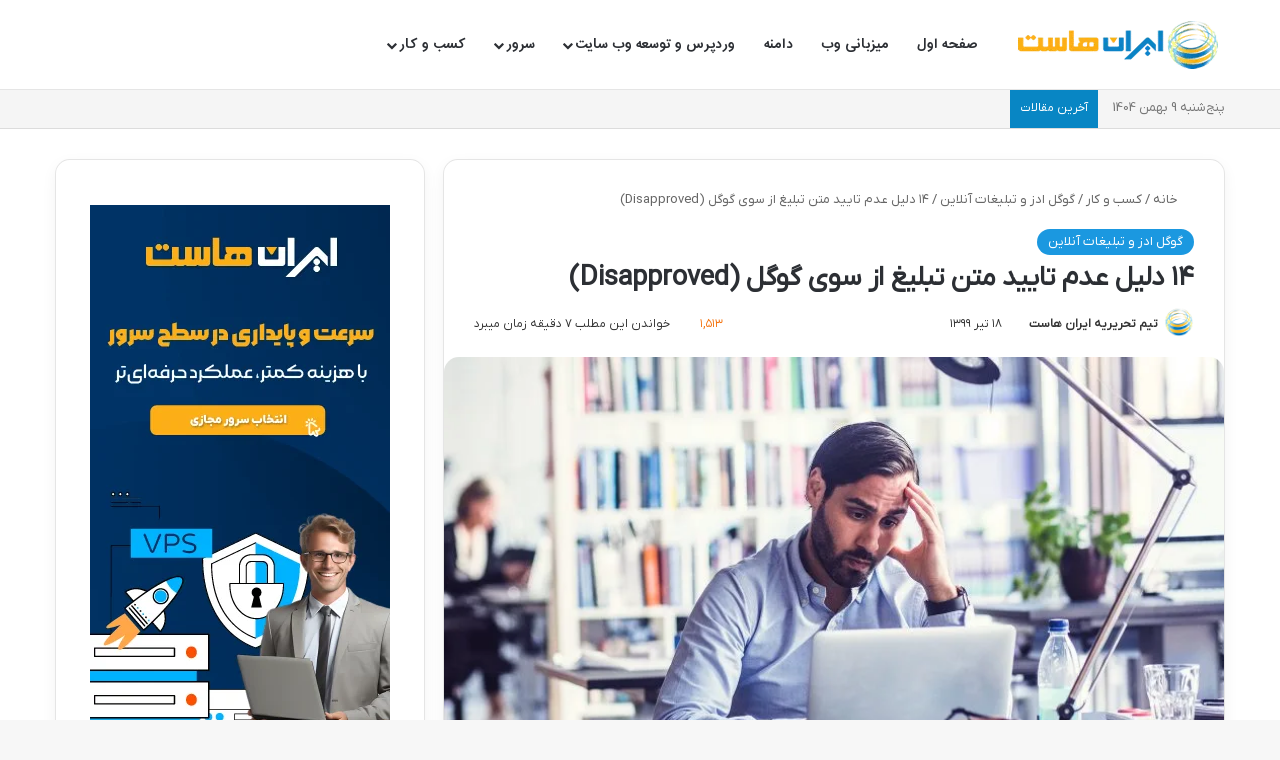

--- FILE ---
content_type: text/html; charset=UTF-8
request_url: https://iranhost.com/blog/14-%D8%AF%D9%84%DB%8C%D9%84-%D8%B9%D8%AF%D9%85-%D8%AA%D8%A7%DB%8C%DB%8C%D8%AF-%D9%85%D8%AA%D9%86-%D8%AA%D8%A8%D9%84%DB%8C%D8%BA-%D8%A7%D8%B2-%D8%B3%D9%88%DB%8C-%DA%AF%D9%88%DA%AF%D9%84/
body_size: 36978
content:
<!DOCTYPE html><html dir="rtl" lang="fa-IR" data-skin="light" prefix="og: https://ogp.me/ns#"><head><script data-no-optimize="1">var litespeed_docref=sessionStorage.getItem("litespeed_docref");litespeed_docref&&(Object.defineProperty(document,"referrer",{get:function(){return litespeed_docref}}),sessionStorage.removeItem("litespeed_docref"));</script> <meta charset="UTF-8"/><link rel="profile" href="//gmpg.org/xfn/11"/><meta http-equiv='x-dns-prefetch-control' content='on'><link rel='dns-prefetch' href="//cdnjs.cloudflare.com/"/><link rel='dns-prefetch' href="//ajax.googleapis.com/"/><link rel='dns-prefetch' href="//fonts.googleapis.com/"/><link rel='dns-prefetch' href="//fonts.gstatic.com/"/><link rel='dns-prefetch' href="//s.gravatar.com/"/><link rel='dns-prefetch' href="//www.google-analytics.com/"/> <script data-cfasync="false" data-pagespeed-no-defer>var gtm4wp_datalayer_name = "dataLayer";
	var dataLayer = dataLayer || [];</script> <title>14 دلیل عدم تایید متن تبلیغ از سوی گوگل (Disapproved)</title><meta name="description" content="آیا تا به حال یک کمپین تبلیغاتی در گوگل فعال کرده‌اید و با عدم تایید متن تبلیغ از سوی گوگل مواجه شده اید؟ اگر جواب شما مثبت است این مطلب برای شماست."/><meta name="robots" content="follow, noindex"/><meta property="og:locale" content="fa_IR"/><meta property="og:type" content="article"/><meta property="og:title" content="14 دلیل عدم تایید متن تبلیغ از سوی گوگل (Disapproved)"/><meta property="og:description" content="آیا تا به حال یک کمپین تبلیغاتی در گوگل فعال کرده‌اید و با عدم تایید متن تبلیغ از سوی گوگل مواجه شده اید؟ اگر جواب شما مثبت است این مطلب برای شماست."/><meta property="og:url" content="https://iranhost.com/blog/14-%d8%af%d9%84%db%8c%d9%84-%d8%b9%d8%af%d9%85-%d8%aa%d8%a7%db%8c%db%8c%d8%af-%d9%85%d8%aa%d9%86-%d8%aa%d8%a8%d9%84%db%8c%d8%ba-%d8%a7%d8%b2-%d8%b3%d9%88%db%8c-%da%af%d9%88%da%af%d9%84/"/><meta property="og:site_name" content="ایران هاست"/><meta property="article:publisher" content="https://www.facebook.com/iranhostcom/"/><meta property="article:section" content="گوگل ادز و تبلیغات آنلاین"/><meta property="og:updated_time" content="2022-02-22T11:09:15+03:30"/><meta property="og:image" content="https://iranhost.com/blog/wp-content/uploads/2020/06/google-disapproved-770x384.jpg"/><meta property="og:image:secure_url" content="https://iranhost.com/blog/wp-content/uploads/2020/06/google-disapproved-770x384.jpg"/><meta property="og:image:width" content="770"/><meta property="og:image:height" content="384"/><meta property="og:image:alt" content="عدم تایید متن تبلیغ از سوی گوگل"/><meta property="og:image:type" content="image/jpeg"/><meta property="article:published_time" content="2641-09-30T12:23:08+00:00"/><meta property="article:modified_time" content="2643-05-12T11:09:15+00:00"/><meta name="twitter:card" content="summary_large_image"/><meta name="twitter:title" content="14 دلیل عدم تایید متن تبلیغ از سوی گوگل (Disapproved)"/><meta name="twitter:description" content="آیا تا به حال یک کمپین تبلیغاتی در گوگل فعال کرده‌اید و با عدم تایید متن تبلیغ از سوی گوگل مواجه شده اید؟ اگر جواب شما مثبت است این مطلب برای شماست."/><meta name="twitter:site" content="@IRANHOSTCOM"/><meta name="twitter:creator" content="@IRANHOSTCOM"/><meta name="twitter:image" content="https://iranhost.com/blog/wp-content/uploads/2020/06/google-disapproved-770x384.jpg"/><meta name="twitter:label1" content="نویسنده"/><meta name="twitter:data1" content="تیم تحریریه ایران هاست"/><meta name="twitter:label2" content="زمان خواندن"/><meta name="twitter:data2" content="8 دقیقه"/> <script type="application/ld+json" class="rank-math-schema-pro">{"@context":"https://schema.org","@graph":[{"articleSection":"\u06af\u0648\u06af\u0644 \u0627\u062f\u0632 \u0648 \u062a\u0628\u0644\u06cc\u063a\u0627\u062a \u0622\u0646\u0644\u0627\u06cc\u0646","headline":"14 \u062f\u0644\u06cc\u0644 \u0639\u062f\u0645 \u062a\u0627\u06cc\u06cc\u062f \u0645\u062a\u0646 \u062a\u0628\u0644\u06cc\u063a \u0627\u0632 \u0633\u0648\u06cc \u06af\u0648\u06af\u0644 (Disapproved)","description":"\u0622\u06cc\u0627 \u062a\u0627 \u0628\u0647 \u062d\u0627\u0644 \u06cc\u06a9 \u06a9\u0645\u067e\u06cc\u0646 \u062a\u0628\u0644\u06cc\u063a\u0627\u062a\u06cc \u062f\u0631 \u06af\u0648\u06af\u0644 \u0641\u0639\u0627\u0644 \u06a9\u0631\u062f\u0647\u200c\u0627\u06cc\u062f \u0648 \u0628\u0627 \u0639\u062f\u0645 \u062a\u0627\u06cc\u06cc\u062f \u0645\u062a\u0646 \u062a\u0628\u0644\u06cc\u063a \u0627\u0632 \u0633\u0648\u06cc \u06af\u0648\u06af\u0644 \u0645\u0648\u0627\u062c\u0647 \u0634\u062f\u0647 \u0627\u06cc\u062f\u061f \u0627\u06af\u0631 \u062c\u0648\u0627\u0628 \u0634\u0645\u0627 \u0645\u062b\u0628\u062a \u0627\u0633\u062a \u0627\u06cc\u0646 \u0645\u0637\u0644\u0628 \u0628\u0631\u0627\u06cc \u0634\u0645\u0627\u0633\u062a.","keywords":"\u0639\u062f\u0645 \u062a\u0627\u06cc\u06cc\u062f \u0645\u062a\u0646 \u062a\u0628\u0644\u06cc\u063a \u0627\u0632 \u0633\u0648\u06cc \u06af\u0648\u06af\u0644,Disapproved","@type":"BlogPosting","author":{"@type":"Organization","name":"Iran HOST","url":"https://iranhost.com"},"datePublished":"2020-07-08T12:23:08+04:30","dateModified":"2022-02-22T11:09:15+03:30","image":{"@type":"ImageObject","url":"https://iranhost.com/blog/wp-content/uploads/2020/06/google-disapproved-770x384.jpg"},"name":"14 \u062f\u0644\u06cc\u0644 \u0639\u062f\u0645 \u062a\u0627\u06cc\u06cc\u062f \u0645\u062a\u0646 \u062a\u0628\u0644\u06cc\u063a \u0627\u0632 \u0633\u0648\u06cc \u06af\u0648\u06af\u0644 (Disapproved)","mainEntityOfPage":{"@id":"https://iranhost.com/blog/14-%d8%af%d9%84%db%8c%d9%84-%d8%b9%d8%af%d9%85-%d8%aa%d8%a7%db%8c%db%8c%d8%af-%d9%85%d8%aa%d9%86-%d8%aa%d8%a8%d9%84%db%8c%d8%ba-%d8%a7%d8%b2-%d8%b3%d9%88%db%8c-%da%af%d9%88%da%af%d9%84/#webpage"}},{"@type":"Organization","@id":"https://iranhost.com/blog/#organization","name":"\u0627\u06cc\u0631\u0627\u0646 \u0647\u0627\u0633\u062a","sameAs":["https://www.facebook.com/iranhostcom/","https://twitter.com/IRANHOSTCOM"],"logo":{"@type":"ImageObject","@id":"https://iranhost.com/blog/#logo","url":"https://iranhost.com/blog/wp-content/uploads/2020/05/IranHost-Logo-01.png","contentUrl":"https://iranhost.com/blog/wp-content/uploads/2020/05/IranHost-Logo-01.png","caption":"\u0627\u06cc\u0631\u0627\u0646 \u0647\u0627\u0633\u062a","inLanguage":"fa-IR","width":"3046","height":"886"}},{"@type":"WebSite","@id":"https://iranhost.com/blog/#website","url":"https://iranhost.com/blog","name":"\u0627\u06cc\u0631\u0627\u0646 \u0647\u0627\u0633\u062a","publisher":{"@id":"https://iranhost.com/blog/#organization"},"inLanguage":"fa-IR"},{"@type":"ImageObject","@id":"https://iranhost.com/blog/wp-content/uploads/2020/06/google-disapproved-770x384.jpg","url":"https://iranhost.com/blog/wp-content/uploads/2020/06/google-disapproved-770x384.jpg","width":"770","height":"384","inLanguage":"fa-IR"},{"@type":"WebPage","@id":"https://iranhost.com/blog/14-%d8%af%d9%84%db%8c%d9%84-%d8%b9%d8%af%d9%85-%d8%aa%d8%a7%db%8c%db%8c%d8%af-%d9%85%d8%aa%d9%86-%d8%aa%d8%a8%d9%84%db%8c%d8%ba-%d8%a7%d8%b2-%d8%b3%d9%88%db%8c-%da%af%d9%88%da%af%d9%84/#webpage","url":"https://iranhost.com/blog/14-%d8%af%d9%84%db%8c%d9%84-%d8%b9%d8%af%d9%85-%d8%aa%d8%a7%db%8c%db%8c%d8%af-%d9%85%d8%aa%d9%86-%d8%aa%d8%a8%d9%84%db%8c%d8%ba-%d8%a7%d8%b2-%d8%b3%d9%88%db%8c-%da%af%d9%88%da%af%d9%84/","name":"14 \u062f\u0644\u06cc\u0644 \u0639\u062f\u0645 \u062a\u0627\u06cc\u06cc\u062f \u0645\u062a\u0646 \u062a\u0628\u0644\u06cc\u063a \u0627\u0632 \u0633\u0648\u06cc \u06af\u0648\u06af\u0644 (Disapproved)","datePublished":"2020-07-08T12:23:08+04:30","dateModified":"2022-02-22T11:09:15+03:30","isPartOf":{"@id":"https://iranhost.com/blog/#website"},"primaryImageOfPage":{"@id":"https://iranhost.com/blog/wp-content/uploads/2020/06/google-disapproved-770x384.jpg"},"inLanguage":"fa-IR"},{"@type":"Person","@id":"https://iranhost.com/blog/author/iranhost/","name":"\u062a\u06cc\u0645 \u062a\u062d\u0631\u06cc\u0631\u06cc\u0647 \u0627\u06cc\u0631\u0627\u0646 \u0647\u0627\u0633\u062a","description":"\u062a\u06cc\u0645 \u062a\u062d\u0631\u06cc\u0631\u06cc\u0647 \u0627\u06cc\u0631\u0627\u0646\u200c\u0647\u0627\u0633\u062a \u0634\u0627\u0645\u0644 \u0646\u0648\u06cc\u0633\u0646\u062f\u06af\u0627\u0646 \u0648 \u0645\u062a\u062e\u0635\u0635\u0627\u0646 \u0628\u0627 \u062a\u062c\u0631\u0628\u0647 \u062f\u0631 \u0645\u06cc\u0632\u0628\u0627\u0646\u06cc\u060c \u0633\u0631\u0648\u0631 \u0648 \u0641\u0646\u0627\u0648\u0631\u06cc \u0627\u0637\u0644\u0627\u0639\u0627\u062a \u0627\u0633\u062a \u06a9\u0647 \u0645\u062d\u062a\u0648\u0627\u06cc \u0622\u0645\u0648\u0632\u0634\u06cc \u062a\u062e\u0635\u0635\u06cc \u0648 \u06a9\u0627\u0631\u0628\u0631\u062f\u06cc \u0631\u0627 \u0627\u0631\u0627\u0626\u0647 \u0645\u06cc\u200c\u062f\u0647\u062f.","url":"https://iranhost.com/blog/author/iranhost/","image":{"@type":"ImageObject","@id":"https://iranhost.com/blog/wp-content/litespeed/avatar/8535d2d52becf378fbe799ace8c7798f.jpg?ver=1769194603","url":"https://iranhost.com/blog/wp-content/litespeed/avatar/8535d2d52becf378fbe799ace8c7798f.jpg?ver=1769194603","caption":"\u062a\u06cc\u0645 \u062a\u062d\u0631\u06cc\u0631\u06cc\u0647 \u0627\u06cc\u0631\u0627\u0646 \u0647\u0627\u0633\u062a","inLanguage":"fa-IR"},"sameAs":["https://iranhost.com","https://twitter.com/https://twitter.com/IRANHOSTCOM"],"worksFor":{"@id":"https://iranhost.com/blog/#organization"}},{"@type":"BlogPosting","headline":"14 \u062f\u0644\u06cc\u0644 \u0639\u062f\u0645 \u062a\u0627\u06cc\u06cc\u062f \u0645\u062a\u0646 \u062a\u0628\u0644\u06cc\u063a \u0627\u0632 \u0633\u0648\u06cc \u06af\u0648\u06af\u0644 (Disapproved)","keywords":"\u0639\u062f\u0645 \u062a\u0627\u06cc\u06cc\u062f \u0645\u062a\u0646 \u062a\u0628\u0644\u06cc\u063a \u0627\u0632 \u0633\u0648\u06cc \u06af\u0648\u06af\u0644,Disapproved","datePublished":"2020-07-08T12:23:08+04:30","dateModified":"2022-02-22T11:09:15+03:30","articleSection":"\u06af\u0648\u06af\u0644 \u0627\u062f\u0632 \u0648 \u062a\u0628\u0644\u06cc\u063a\u0627\u062a \u0622\u0646\u0644\u0627\u06cc\u0646","author":{"@id":"https://iranhost.com/blog/author/iranhost/","name":"\u062a\u06cc\u0645 \u062a\u062d\u0631\u06cc\u0631\u06cc\u0647 \u0627\u06cc\u0631\u0627\u0646 \u0647\u0627\u0633\u062a"},"publisher":{"@id":"https://iranhost.com/blog/#organization"},"description":"\u0622\u06cc\u0627 \u062a\u0627 \u0628\u0647 \u062d\u0627\u0644 \u06cc\u06a9 \u06a9\u0645\u067e\u06cc\u0646 \u062a\u0628\u0644\u06cc\u063a\u0627\u062a\u06cc \u062f\u0631 \u06af\u0648\u06af\u0644 \u0641\u0639\u0627\u0644 \u06a9\u0631\u062f\u0647\u200c\u0627\u06cc\u062f \u0648 \u0628\u0627 \u0639\u062f\u0645 \u062a\u0627\u06cc\u06cc\u062f \u0645\u062a\u0646 \u062a\u0628\u0644\u06cc\u063a \u0627\u0632 \u0633\u0648\u06cc \u06af\u0648\u06af\u0644 \u0645\u0648\u0627\u062c\u0647 \u0634\u062f\u0647 \u0627\u06cc\u062f\u061f \u0627\u06af\u0631 \u062c\u0648\u0627\u0628 \u0634\u0645\u0627 \u0645\u062b\u0628\u062a \u0627\u0633\u062a \u0627\u06cc\u0646 \u0645\u0637\u0644\u0628 \u0628\u0631\u0627\u06cc \u0634\u0645\u0627\u0633\u062a.","name":"14 \u062f\u0644\u06cc\u0644 \u0639\u062f\u0645 \u062a\u0627\u06cc\u06cc\u062f \u0645\u062a\u0646 \u062a\u0628\u0644\u06cc\u063a \u0627\u0632 \u0633\u0648\u06cc \u06af\u0648\u06af\u0644 (Disapproved)","@id":"https://iranhost.com/blog/14-%d8%af%d9%84%db%8c%d9%84-%d8%b9%d8%af%d9%85-%d8%aa%d8%a7%db%8c%db%8c%d8%af-%d9%85%d8%aa%d9%86-%d8%aa%d8%a8%d9%84%db%8c%d8%ba-%d8%a7%d8%b2-%d8%b3%d9%88%db%8c-%da%af%d9%88%da%af%d9%84/#richSnippet","isPartOf":{"@id":"https://iranhost.com/blog/14-%d8%af%d9%84%db%8c%d9%84-%d8%b9%d8%af%d9%85-%d8%aa%d8%a7%db%8c%db%8c%d8%af-%d9%85%d8%aa%d9%86-%d8%aa%d8%a8%d9%84%db%8c%d8%ba-%d8%a7%d8%b2-%d8%b3%d9%88%db%8c-%da%af%d9%88%da%af%d9%84/#webpage"},"image":{"@id":"https://iranhost.com/blog/wp-content/uploads/2020/06/google-disapproved-770x384.jpg"},"inLanguage":"fa-IR","mainEntityOfPage":{"@id":"https://iranhost.com/blog/14-%d8%af%d9%84%db%8c%d9%84-%d8%b9%d8%af%d9%85-%d8%aa%d8%a7%db%8c%db%8c%d8%af-%d9%85%d8%aa%d9%86-%d8%aa%d8%a8%d9%84%db%8c%d8%ba-%d8%a7%d8%b2-%d8%b3%d9%88%db%8c-%da%af%d9%88%da%af%d9%84/#webpage"}}]}</script> <link rel='dns-prefetch' href="//fonts.googleapis.com/"/><link rel="alternate" type="application/rss+xml" title="بلاگ ایران هاست &raquo; خوراک" href="../feed/"/><link rel="alternate" type="application/rss+xml" title="بلاگ ایران هاست &raquo; خوراک دیدگاه‌ها" href="../comments/feed/"/><link rel="alternate" type="application/rss+xml" title="بلاگ ایران هاست &raquo; ۱۴ دلیل عدم تایید متن تبلیغ از سوی گوگل (Disapproved) خوراک دیدگاه‌ها" href="../14-%d8%af%d9%84%db%8c%d9%84-%d8%b9%d8%af%d9%85-%d8%aa%d8%a7%db%8c%db%8c%d8%af-%d9%85%d8%aa%d9%86-%d8%aa%d8%a8%d9%84%db%8c%d8%ba-%d8%a7%d8%b2-%d8%b3%d9%88%db%8c-%da%af%d9%88%da%af%d9%84/feed/"/><style type="text/css">:root{ --tie-preset-gradient-1: linear-gradient(135deg, rgba(6, 147, 227, 1) 0%, rgb(155, 81, 224) 100%); --tie-preset-gradient-2: linear-gradient(135deg, rgb(122, 220, 180) 0%, rgb(0, 208, 130) 100%); --tie-preset-gradient-3: linear-gradient(135deg, rgba(252, 185, 0, 1) 0%, rgba(255, 105, 0, 1) 100%); --tie-preset-gradient-4: linear-gradient(135deg, rgba(255, 105, 0, 1) 0%, rgb(207, 46, 46) 100%); --tie-preset-gradient-5: linear-gradient(135deg, rgb(238, 238, 238) 0%, rgb(169, 184, 195) 100%); --tie-preset-gradient-6: linear-gradient(135deg, rgb(74, 234, 220) 0%, rgb(151, 120, 209) 20%, rgb(207, 42, 186) 40%, rgb(238, 44, 130) 60%, rgb(251, 105, 98) 80%, rgb(254, 248, 76) 100%); --tie-preset-gradient-7: linear-gradient(135deg, rgb(255, 206, 236) 0%, rgb(152, 150, 240) 100%); --tie-preset-gradient-8: linear-gradient(135deg, rgb(254, 205, 165) 0%, rgb(254, 45, 45) 50%, rgb(107, 0, 62) 100%); --tie-preset-gradient-9: linear-gradient(135deg, rgb(255, 203, 112) 0%, rgb(199, 81, 192) 50%, rgb(65, 88, 208) 100%); --tie-preset-gradient-10: linear-gradient(135deg, rgb(255, 245, 203) 0%, rgb(182, 227, 212) 50%, rgb(51, 167, 181) 100%); --tie-preset-gradient-11: linear-gradient(135deg, rgb(202, 248, 128) 0%, rgb(113, 206, 126) 100%); --tie-preset-gradient-12: linear-gradient(135deg, rgb(2, 3, 129) 0%, rgb(40, 116, 252) 100%); --tie-preset-gradient-13: linear-gradient(135deg, #4D34FA, #ad34fa); --tie-preset-gradient-14: linear-gradient(135deg, #0057FF, #31B5FF); --tie-preset-gradient-15: linear-gradient(135deg, #FF007A, #FF81BD); --tie-preset-gradient-16: linear-gradient(135deg, #14111E, #4B4462); --tie-preset-gradient-17: linear-gradient(135deg, #F32758, #FFC581); --main-nav-background: #FFFFFF; --main-nav-secondry-background: rgba(0,0,0,0.03); --main-nav-primary-color: #0088ff; --main-nav-contrast-primary-color: #FFFFFF; --main-nav-text-color: #2c2f34; --main-nav-secondry-text-color: rgba(0,0,0,0.5); --main-nav-main-border-color: rgba(0,0,0,0.1); --main-nav-secondry-border-color: rgba(0,0,0,0.08); --tie-buttons-radius: 8px;--tie-buttons-text: #ffffff; }</style><link rel="alternate" title="oEmbed (JSON)" type="application/json+oembed" href="../wp-json/oembed/1.0/embed?url=https%3A%2F%2Firanhost.com%2Fblog%2F14-%25d8%25af%25d9%2584%25db%258c%25d9%2584-%25d8%25b9%25d8%25af%25d9%2585-%25d8%25aa%25d8%25a7%25db%258c%25db%258c%25d8%25af-%25d9%2585%25d8%25aa%25d9%2586-%25d8%25aa%25d8%25a8%25d9%2584%25db%258c%25d8%25ba-%25d8%25a7%25d8%25b2-%25d8%25b3%25d9%2588%25db%258c-%25da%25af%25d9%2588%25da%25af%25d9%2584%2F"/><link rel="alternate" title="oEmbed (XML)" type="text/xml+oembed" href="../wp-json/oembed/1.0/embed?url=https%3A%2F%2Firanhost.com%2Fblog%2F14-%25d8%25af%25d9%2584%25db%258c%25d9%2584-%25d8%25b9%25d8%25af%25d9%2585-%25d8%25aa%25d8%25a7%25db%258c%25db%258c%25d8%25af-%25d9%2585%25d8%25aa%25d9%2586-%25d8%25aa%25d8%25a8%25d9%2584%25db%258c%25d8%25ba-%25d8%25a7%25d8%25b2-%25d8%25b3%25d9%2588%25db%258c-%25da%25af%25d9%2588%25da%25af%25d9%2584%2F&#038;format=xml"/><meta name="viewport" content="width=device-width, initial-scale=1.0"/><style id='wp-img-auto-sizes-contain-inline-css' type='text/css'>img:is([sizes=auto i],[sizes^="auto," i]){contain-intrinsic-size:3000px 1500px} /*# sourceURL=wp-img-auto-sizes-contain-inline-css */</style><style id="litespeed-ccss">:root{--tie-preset-gradient-1:linear-gradient(135deg, rgba(6, 147, 227, 1) 0%, rgb(155, 81, 224) 100%);--tie-preset-gradient-2:linear-gradient(135deg, rgb(122, 220, 180) 0%, rgb(0, 208, 130) 100%);--tie-preset-gradient-3:linear-gradient(135deg, rgba(252, 185, 0, 1) 0%, rgba(255, 105, 0, 1) 100%);--tie-preset-gradient-4:linear-gradient(135deg, rgba(255, 105, 0, 1) 0%, rgb(207, 46, 46) 100%);--tie-preset-gradient-5:linear-gradient(135deg, rgb(238, 238, 238) 0%, rgb(169, 184, 195) 100%);--tie-preset-gradient-6:linear-gradient(135deg, rgb(74, 234, 220) 0%, rgb(151, 120, 209) 20%, rgb(207, 42, 186) 40%, rgb(238, 44, 130) 60%, rgb(251, 105, 98) 80%, rgb(254, 248, 76) 100%);--tie-preset-gradient-7:linear-gradient(135deg, rgb(255, 206, 236) 0%, rgb(152, 150, 240) 100%);--tie-preset-gradient-8:linear-gradient(135deg, rgb(254, 205, 165) 0%, rgb(254, 45, 45) 50%, rgb(107, 0, 62) 100%);--tie-preset-gradient-9:linear-gradient(135deg, rgb(255, 203, 112) 0%, rgb(199, 81, 192) 50%, rgb(65, 88, 208) 100%);--tie-preset-gradient-10:linear-gradient(135deg, rgb(255, 245, 203) 0%, rgb(182, 227, 212) 50%, rgb(51, 167, 181) 100%);--tie-preset-gradient-11:linear-gradient(135deg, rgb(202, 248, 128) 0%, rgb(113, 206, 126) 100%);--tie-preset-gradient-12:linear-gradient(135deg, rgb(2, 3, 129) 0%, rgb(40, 116, 252) 100%);--tie-preset-gradient-13:linear-gradient(135deg, #4D34FA, #ad34fa);--tie-preset-gradient-14:linear-gradient(135deg, #0057FF, #31B5FF);--tie-preset-gradient-15:linear-gradient(135deg, #FF007A, #FF81BD);--tie-preset-gradient-16:linear-gradient(135deg, #14111E, #4B4462);--tie-preset-gradient-17:linear-gradient(135deg, #F32758, #FFC581);--main-nav-background:#FFFFFF;--main-nav-secondry-background:rgba(0,0,0,0.03);--main-nav-primary-color:#0088ff;--main-nav-contrast-primary-color:#FFFFFF;--main-nav-text-color:#2c2f34;--main-nav-secondry-text-color:rgba(0,0,0,0.5);--main-nav-main-border-color:rgba(0,0,0,0.1);--main-nav-secondry-border-color:rgba(0,0,0,0.08);--tie-buttons-radius:8px;--tie-buttons-text:#ffffff}:root{--wp--preset--aspect-ratio--square:1;--wp--preset--aspect-ratio--4-3:4/3;--wp--preset--aspect-ratio--3-4:3/4;--wp--preset--aspect-ratio--3-2:3/2;--wp--preset--aspect-ratio--2-3:2/3;--wp--preset--aspect-ratio--16-9:16/9;--wp--preset--aspect-ratio--9-16:9/16;--wp--preset--color--black:#000000;--wp--preset--color--cyan-bluish-gray:#abb8c3;--wp--preset--color--white:#ffffff;--wp--preset--color--pale-pink:#f78da7;--wp--preset--color--vivid-red:#cf2e2e;--wp--preset--color--luminous-vivid-orange:#ff6900;--wp--preset--color--luminous-vivid-amber:#fcb900;--wp--preset--color--light-green-cyan:#7bdcb5;--wp--preset--color--vivid-green-cyan:#00d084;--wp--preset--color--pale-cyan-blue:#8ed1fc;--wp--preset--color--vivid-cyan-blue:#0693e3;--wp--preset--color--vivid-purple:#9b51e0;--wp--preset--color--global-color:#1b98e0;--wp--preset--gradient--vivid-cyan-blue-to-vivid-purple:linear-gradient(135deg,rgba(6,147,227,1) 0%,rgb(155,81,224) 100%);--wp--preset--gradient--light-green-cyan-to-vivid-green-cyan:linear-gradient(135deg,rgb(122,220,180) 0%,rgb(0,208,130) 100%);--wp--preset--gradient--luminous-vivid-amber-to-luminous-vivid-orange:linear-gradient(135deg,rgba(252,185,0,1) 0%,rgba(255,105,0,1) 100%);--wp--preset--gradient--luminous-vivid-orange-to-vivid-red:linear-gradient(135deg,rgba(255,105,0,1) 0%,rgb(207,46,46) 100%);--wp--preset--gradient--very-light-gray-to-cyan-bluish-gray:linear-gradient(135deg,rgb(238,238,238) 0%,rgb(169,184,195) 100%);--wp--preset--gradient--cool-to-warm-spectrum:linear-gradient(135deg,rgb(74,234,220) 0%,rgb(151,120,209) 20%,rgb(207,42,186) 40%,rgb(238,44,130) 60%,rgb(251,105,98) 80%,rgb(254,248,76) 100%);--wp--preset--gradient--blush-light-purple:linear-gradient(135deg,rgb(255,206,236) 0%,rgb(152,150,240) 100%);--wp--preset--gradient--blush-bordeaux:linear-gradient(135deg,rgb(254,205,165) 0%,rgb(254,45,45) 50%,rgb(107,0,62) 100%);--wp--preset--gradient--luminous-dusk:linear-gradient(135deg,rgb(255,203,112) 0%,rgb(199,81,192) 50%,rgb(65,88,208) 100%);--wp--preset--gradient--pale-ocean:linear-gradient(135deg,rgb(255,245,203) 0%,rgb(182,227,212) 50%,rgb(51,167,181) 100%);--wp--preset--gradient--electric-grass:linear-gradient(135deg,rgb(202,248,128) 0%,rgb(113,206,126) 100%);--wp--preset--gradient--midnight:linear-gradient(135deg,rgb(2,3,129) 0%,rgb(40,116,252) 100%);--wp--preset--font-size--small:13px;--wp--preset--font-size--medium:20px;--wp--preset--font-size--large:36px;--wp--preset--font-size--x-large:42px;--wp--preset--spacing--20:0.44rem;--wp--preset--spacing--30:0.67rem;--wp--preset--spacing--40:1rem;--wp--preset--spacing--50:1.5rem;--wp--preset--spacing--60:2.25rem;--wp--preset--spacing--70:3.38rem;--wp--preset--spacing--80:5.06rem;--wp--preset--shadow--natural:6px 6px 9px rgba(0, 0, 0, 0.2);--wp--preset--shadow--deep:12px 12px 50px rgba(0, 0, 0, 0.4);--wp--preset--shadow--sharp:6px 6px 0px rgba(0, 0, 0, 0.2);--wp--preset--shadow--outlined:6px 6px 0px -3px rgba(255, 255, 255, 1), 6px 6px rgba(0, 0, 0, 1);--wp--preset--shadow--crisp:6px 6px 0px rgba(0, 0, 0, 1)}body{font-family:"IRANYekanXFaNum-Regular"}#main-nav .main-menu>ul>li>a{font-family:"Iransans-BOLD"}html body{line-height:1.5}html #main-nav .main-menu>ul>li>a{font-weight:900}:root:root{--brand-color:#1b98e0;--dark-brand-color:#0066ae;--bright-color:#FFFFFF;--base-color:#2c2f34}@media (min-width:1200px){html .container{width:auto}}@media (min-width:1350px){html .container{max-width:1350px}}html body input{border-radius:5px}html body .main-menu .menu-sub-content{border-bottom-left-radius:10px;border-bottom-right-radius:10px}</style><script type="litespeed/javascript">!function(a){"use strict";var b=function(b,c,d){function e(a){return h.body?a():void setTimeout(function(){e(a)})}function f(){i.addEventListener&&i.removeEventListener("load",f),i.media=d||"all"}var g,h=a.document,i=h.createElement("link");if(c)g=c;else{var j=(h.body||h.getElementsByTagName("head")[0]).childNodes;g=j[j.length-1]}var k=h.styleSheets;i.rel="stylesheet",i.href=b,i.media="only x",e(function(){g.parentNode.insertBefore(i,c?g:g.nextSibling)});var l=function(a){for(var b=i.href,c=k.length;c--;)if(k[c].href===b)return a();setTimeout(function(){l(a)})};return i.addEventListener&&i.addEventListener("load",f),i.onloadcssdefined=l,l(f),i};"undefined"!=typeof exports?exports.loadCSS=b:a.loadCSS=b}("undefined"!=typeof global?global:this);!function(a){if(a.loadCSS){var b=loadCSS.relpreload={};if(b.support=function(){try{return a.document.createElement("link").relList.supports("preload")}catch(b){return!1}},b.poly=function(){for(var b=a.document.getElementsByTagName("link"),c=0;c<b.length;c++){var d=b[c];"preload"===d.rel&&"style"===d.getAttribute("as")&&(a.loadCSS(d.href,d,d.getAttribute("media")),d.rel=null)}},!b.support()){b.poly();var c=a.setInterval(b.poly,300);a.addEventListener&&a.addEventListener("load",function(){b.poly(),a.clearInterval(c)}),a.attachEvent&&a.attachEvent("onload",function(){a.clearInterval(c)})}}}(this);</script><link rel="preload" as="image" href="http://../wp-content/uploads/2018/09/logo.png"><link rel="preload" as="image" href="http://../wp-content/uploads/2018/09/logo.png"><link data-asynced="1" as="style" onload="this.onload=null;this.rel='stylesheet'"  rel='preload' id='wp-faq-schema-jquery-ui-css' href="../wp-content/plugins/faq-schema-for-pages-and-posts/css/jquery-ui.css" type='text/css' media='all'/><link data-asynced="1" as="style" onload="this.onload=null;this.rel='stylesheet'"  rel='preload' id='wpsm_ac-font-awesome-front-css' href="../wp-content/plugins/responsive-accordion-and-collapse/css/font-awesome/css/font-awesome.min.css" type='text/css' media='all'/><link data-asynced="1" as="style" onload="this.onload=null;this.rel='stylesheet'"  rel='preload' id='wpsm_ac_bootstrap-front-css' href="../wp-content/plugins/responsive-accordion-and-collapse/css/bootstrap-front.css" type='text/css' media='all'/><link data-asynced="1" as="style" onload="this.onload=null;this.rel='stylesheet'"  rel='preload' id='tie-css-base-css' href="../wp-content/themes/jannah/assets/css/base.min.css" type='text/css' media='all'/><link rel='stylesheet' id='tie-css-styles-css' href="../wp-content/themes/jannah/assets/css/style.min.css" type='text/css' media='all'/><link data-asynced="1" as="style" onload="this.onload=null;this.rel='stylesheet'"  rel='preload' id='tie-css-widgets-css' href="../wp-content/themes/jannah/assets/css/widgets.min.css" type='text/css' media='all'/><link rel='stylesheet' id='tie-css-helpers-css' href="../wp-content/themes/jannah/assets/css/helpers.min.css" type='text/css' media='all'/><link data-asynced="1" as="style" onload="this.onload=null;this.rel='stylesheet'"  rel='preload' id='tie-fontawesome5-css' href="../wp-content/themes/jannah/assets/css/fontawesome.css" type='text/css' media='all'/><link data-asynced="1" as="style" onload="this.onload=null;this.rel='stylesheet'"  rel='preload' id='tie-css-ilightbox-css' href="../wp-content/themes/jannah/assets/ilightbox/dark-skin/skin.css" type='text/css' media='all'/><link data-asynced="1" as="style" onload="this.onload=null;this.rel='stylesheet'"  rel='preload' id='tie-css-shortcodes-css' href="../wp-content/themes/jannah/assets/css/plugins/shortcodes.min.css" type='text/css' media='all'/><link data-asynced="1" as="style" onload="this.onload=null;this.rel='stylesheet'"  rel='preload' id='tie-css-single-css' href="../wp-content/themes/jannah/assets/css/single.min.css" type='text/css' media='all'/><link data-asynced="1" as="style" onload="this.onload=null;this.rel='stylesheet'"  rel='preload' id='tie-css-print-css' href="../wp-content/themes/jannah/assets/css/print.css" type='text/css' media='print'/><link data-asynced="1" as="style" onload="this.onload=null;this.rel='stylesheet'"  rel='preload' id='enlighterjs-css' href="../wp-content/plugins/enlighter/cache/enlighterjs.min.css" type='text/css' media='all'/><link rel='stylesheet' id='tie-theme-rtl-css-css' href="../wp-content/themes/jannah/rtl.css" type='text/css' media='all'/><link data-asynced="1" as="style" onload="this.onload=null;this.rel='stylesheet'"  rel='preload' id='tie-theme-child-css-css' href="../wp-content/themes/jannah-child/style.css" type='text/css' media='all'/><link data-asynced="1" as="style" onload="this.onload=null;this.rel='stylesheet'"  rel='preload' id='sib-front-css-css' href="../wp-content/plugins/mailin/css/mailin-front.css" type='text/css' media='all'/><link data-asynced="1" as="style" onload="this.onload=null;this.rel='stylesheet'"  rel='preload' id='wpsh-style-css' href="../wp-content/plugins/wp-shamsi/assets/css/wpsh_custom.css" type='text/css' media='all'/><style id='wpsh-style-inline-css' type='text/css'>@font-face {font-family: 'IRANYekanXFaNum-Regular';font-display: swap;src: url('https://iranhost.com/blog/wp-content/uploads/2023/02/IRANYekanXFaNum-Regular.eot');src: url('https://iranhost.com/blog/wp-content/uploads/2023/02/IRANYekanXFaNum-Regular.eot?#iefix') format('embedded-opentype'),url('https://iranhost.com/blog/wp-content/uploads/2023/02/IRANYekanXFaNum-Regular.woff2') format('woff2'),url('https://iranhost.com/blog/wp-content/uploads/2023/02/IRANYekanXFaNum-Regular.woff') format('woff');}body{font-family: 'IRANYekanXFaNum-Regular';}#main-nav .main-menu > ul > li > a{font-family: 'Iransans-BOLD';}blockquote p{font-family: Noto Kufi Arabic;}html body{line-height: 1.5;}html #main-nav .main-menu > ul > li > a{font-weight: 900;}html .entry-header h1.entry-title{font-size: 27px;}html .entry h1{font-size: 27px;}html .entry h2{font-size: 24px;}html .entry h3{font-size: 20px;}html .entry h4{font-size: 18px;}html .entry h5{font-size: 16px;}html .entry h6{font-size: 14px;}html #tie-wrapper .mag-box.big-post-left-box li:not(:first-child) .post-title,html #tie-wrapper .mag-box.big-post-top-box li:not(:first-child) .post-title,html #tie-wrapper .mag-box.half-box li:not(:first-child) .post-title,html #tie-wrapper .mag-box.big-thumb-left-box li:not(:first-child) .post-title,html #tie-wrapper .mag-box.scrolling-box .slide .post-title,html #tie-wrapper .mag-box.miscellaneous-box li:not(:first-child) .post-title{font-weight: 500;}:root:root{--brand-color: #1b98e0;--dark-brand-color: #0066ae;--bright-color: #FFFFFF;--base-color: #2c2f34;}#footer-widgets-container{border-top: 8px solid #1b98e0;-webkit-box-shadow: 0 -5px 0 rgba(0,0,0,0.07); -moz-box-shadow: 0 -8px 0 rgba(0,0,0,0.07); box-shadow: 0 -8px 0 rgba(0,0,0,0.07);}#reading-position-indicator{box-shadow: 0 0 10px rgba( 27,152,224,0.7);}html :root:root{--brand-color: #1b98e0;--dark-brand-color: #0066ae;--bright-color: #FFFFFF;--base-color: #2c2f34;}html #footer-widgets-container{border-top: 8px solid #1b98e0;-webkit-box-shadow: 0 -5px 0 rgba(0,0,0,0.07); -moz-box-shadow: 0 -8px 0 rgba(0,0,0,0.07); box-shadow: 0 -8px 0 rgba(0,0,0,0.07);}html #reading-position-indicator{box-shadow: 0 0 10px rgba( 27,152,224,0.7);}html .tie-weather-widget.widget,html .container-wrapper{box-shadow: 0 5px 15px 0 rgba(0,0,0,0.05);}html .dark-skin .tie-weather-widget.widget,html .dark-skin .container-wrapper{box-shadow: 0 5px 15px 0 rgba(0,0,0,0.2);}html .main-slider .slide-bg,html .main-slider .slide{background-position: center center;}html #header-notification-bar{background: var( --tie-preset-gradient-13 );}html #header-notification-bar{--tie-buttons-color: #3498db;--tie-buttons-border-color: #3498db;--tie-buttons-hover-color: #167abd;--tie-buttons-hover-text: #FFFFFF;}html #header-notification-bar{--tie-buttons-text: #ffffff;}html #top-nav,html #top-nav .sub-menu,html #top-nav .comp-sub-menu,html #top-nav .ticker-content,html #top-nav .ticker-swipe,html .top-nav-boxed #top-nav .topbar-wrapper,html .top-nav-dark .top-menu ul,html #autocomplete-suggestions.search-in-top-nav{background-color : #f5f5f5;}html #top-nav *,html #autocomplete-suggestions.search-in-top-nav{border-color: rgba( #000000,0.08);}html #top-nav .icon-basecloud-bg:after{color: #f5f5f5;}html #top-nav a:not(:hover),html #top-nav input,html #top-nav #search-submit,html #top-nav .fa-spinner,html #top-nav .dropdown-social-icons li a span,html #top-nav .components > li .social-link:not(:hover) span,html #autocomplete-suggestions.search-in-top-nav a{color: #444444;}html #top-nav input::-moz-placeholder{color: #444444;}html #top-nav input:-moz-placeholder{color: #444444;}html #top-nav input:-ms-input-placeholder{color: #444444;}html #top-nav input::-webkit-input-placeholder{color: #444444;}html #top-nav,html .search-in-top-nav{--tie-buttons-color: #1b98e0;--tie-buttons-border-color: #1b98e0;--tie-buttons-text: #FFFFFF;--tie-buttons-hover-color: #007ac2;}html #top-nav a:hover,html #top-nav .menu li:hover > a,html #top-nav .menu > .tie-current-menu > a,html #top-nav .components > li:hover > a,html #top-nav .components #search-submit:hover,html #autocomplete-suggestions.search-in-top-nav .post-title a:hover{color: #1b98e0;}html #top-nav,html #top-nav .comp-sub-menu,html #top-nav .tie-weather-widget{color: #777777;}html #autocomplete-suggestions.search-in-top-nav .post-meta,html #autocomplete-suggestions.search-in-top-nav .post-meta a:not(:hover){color: rgba( 119,119,119,0.7 );}html #top-nav .weather-icon .icon-cloud,html #top-nav .weather-icon .icon-basecloud-bg,html #top-nav .weather-icon .icon-cloud-behind{color: #777777 !important;}html #top-nav .breaking-title{color: #FFFFFF;}html #top-nav .breaking-title:before{background-color: #0886c4;}html #top-nav .breaking-news-nav li:hover{background-color: #0886c4;border-color: #0886c4;}html #footer{background-color: #444444;}html #site-info{background-color: #ffffff;}html #footer .posts-list-counter .posts-list-items li.widget-post-list:before{border-color: #444444;}html #footer .timeline-widget a .date:before{border-color: rgba(68,68,68,0.8);}html #footer .footer-boxed-widget-area,html #footer textarea,html #footer input:not([type=submit]),html #footer select,html #footer code,html #footer kbd,html #footer pre,html #footer samp,html #footer .show-more-button,html #footer .slider-links .tie-slider-nav span,html #footer #wp-calendar,html #footer #wp-calendar tbody td,html #footer #wp-calendar thead th,html #footer .widget.buddypress .item-options a{border-color: rgba(255,255,255,0.1);}html #footer .social-statistics-widget .white-bg li.social-icons-item a,html #footer .widget_tag_cloud .tagcloud a,html #footer .latest-tweets-widget .slider-links .tie-slider-nav span,html #footer .widget_layered_nav_filters a{border-color: rgba(255,255,255,0.1);}html #footer .social-statistics-widget .white-bg li:before{background: rgba(255,255,255,0.1);}html .site-footer #wp-calendar tbody td{background: rgba(255,255,255,0.02);}html #footer .white-bg .social-icons-item a span.followers span,html #footer .circle-three-cols .social-icons-item a .followers-num,html #footer .circle-three-cols .social-icons-item a .followers-name{color: rgba(255,255,255,0.8);}html #footer .timeline-widget ul:before,html #footer .timeline-widget a:not(:hover) .date:before{background-color: #262626;}html #footer .widget-title,html #footer .widget-title a:not(:hover){color: #dddddd;}html #footer,html #footer textarea,html #footer input:not([type='submit']),html #footer select,html #footer #wp-calendar tbody,html #footer .tie-slider-nav li span:not(:hover),html #footer .widget_categories li a:before,html #footer .widget_product_categories li a:before,html #footer .widget_layered_nav li a:before,html #footer .widget_archive li a:before,html #footer .widget_nav_menu li a:before,html #footer .widget_meta li a:before,html #footer .widget_pages li a:before,html #footer .widget_recent_entries li a:before,html #footer .widget_display_forums li a:before,html #footer .widget_display_views li a:before,html #footer .widget_rss li a:before,html #footer .widget_display_stats dt:before,html #footer .subscribe-widget-content h3,html #footer .about-author .social-icons a:not(:hover) span{color: #aaaaaa;}html #footer post-widget-body .meta-item,html #footer .post-meta,html #footer .stream-title,html #footer.dark-skin .timeline-widget .date,html #footer .wp-caption .wp-caption-text,html #footer .rss-date{color: rgba(170,170,170,0.7);}html #footer input::-moz-placeholder{color: #aaaaaa;}html #footer input:-moz-placeholder{color: #aaaaaa;}html #footer input:-ms-input-placeholder{color: #aaaaaa;}html #footer input::-webkit-input-placeholder{color: #aaaaaa;}html #site-info,html #site-info ul.social-icons li a:not(:hover) span{color: #999999;}html #footer .site-info a:not(:hover){color: #666666;}html .tie-cat-65,html .tie-cat-item-65 > span{background-color:#e67e22 !important;color:#FFFFFF !important;}html .tie-cat-65:after{border-top-color:#e67e22 !important;}html .tie-cat-65:hover{background-color:#c86004 !important;}html .tie-cat-65:hover:after{border-top-color:#c86004 !important;}html .tie-cat-66,html .tie-cat-item-66 > span{background-color:#2ecc71 !important;color:#FFFFFF !important;}html .tie-cat-66:after{border-top-color:#2ecc71 !important;}html .tie-cat-66:hover{background-color:#10ae53 !important;}html .tie-cat-66:hover:after{border-top-color:#10ae53 !important;}html .tie-cat-67,html .tie-cat-item-67 > span{background-color:#9b59b6 !important;color:#FFFFFF !important;}html .tie-cat-67:after{border-top-color:#9b59b6 !important;}html .tie-cat-67:hover{background-color:#7d3b98 !important;}html .tie-cat-67:hover:after{border-top-color:#7d3b98 !important;}html .tie-cat-68,html .tie-cat-item-68 > span{background-color:#34495e !important;color:#FFFFFF !important;}html .tie-cat-68:after{border-top-color:#34495e !important;}html .tie-cat-68:hover{background-color:#162b40 !important;}html .tie-cat-68:hover:after{border-top-color:#162b40 !important;}html .tie-cat-69,html .tie-cat-item-69 > span{background-color:#795548 !important;color:#FFFFFF !important;}html .tie-cat-69:after{border-top-color:#795548 !important;}html .tie-cat-69:hover{background-color:#5b372a !important;}html .tie-cat-69:hover:after{border-top-color:#5b372a !important;}html .tie-cat-70,html .tie-cat-item-70 > span{background-color:#4CAF50 !important;color:#FFFFFF !important;}html .tie-cat-70:after{border-top-color:#4CAF50 !important;}html .tie-cat-70:hover{background-color:#2e9132 !important;}html .tie-cat-70:hover:after{border-top-color:#2e9132 !important;}@media (min-width: 1200px){html .container{width: auto;}}html .boxed-layout #tie-wrapper,html .boxed-layout .fixed-nav{max-width: 1380px;}@media (min-width: 1350px){html .container,html .wide-next-prev-slider-wrapper .slider-main-container{max-width: 1350px;}}html .meta-views.meta-item .tie-icon-fire:before{content: "\f06e" !important;}html body .mag-box .breaking,html body .social-icons-widget .social-icons-item .social-link,html body .widget_product_tag_cloud a,html body .widget_tag_cloud a,html body .post-tags a,html body .widget_layered_nav_filters a,html body .post-bottom-meta-title,html body .post-bottom-meta a,html body .post-cat,html body .show-more-button,html body #instagram-link.is-expanded .follow-button,html body .cat-counter a + span,html body .mag-box-options .slider-arrow-nav a,html body .main-menu .cats-horizontal li a,html body #instagram-link.is-compact,html body .pages-numbers a,html body .pages-nav-item,html body .bp-pagination-links .page-numbers,html body .fullwidth-area .widget_tag_cloud .tagcloud a,html body ul.breaking-news-nav li.jnt-prev,html body ul.breaking-news-nav li.jnt-next,html body #tie-popup-search-mobile table.gsc-search-box{border-radius: 35px;}html body .mag-box ul.breaking-news-nav li{border: 0 !important;}html body #instagram-link.is-compact{padding-right: 40px;padding-left: 40px;}html body .post-bottom-meta-title,html body .post-bottom-meta a,html body .more-link{padding-right: 15px;padding-left: 15px;}html body #masonry-grid .container-wrapper .post-thumb img{border-radius: 0px;}html body .video-thumbnail,html body .review-item,html body .review-summary,html body .user-rate-wrap,html body textarea,html body input,html body select{border-radius: 5px;}html body .post-content-slideshow,html body #tie-read-next,html body .prev-next-post-nav .post-thumb,html body .post-thumb img,html body .container-wrapper,html body .tie-popup-container .container-wrapper,html body .widget,html body .grid-slider-wrapper .grid-item,html body .slider-vertical-navigation .slide,html body .boxed-slider:not(.grid-slider-wrapper) .slide,html body .buddypress-wrap .activity-list .load-more a,html body .buddypress-wrap .activity-list .load-newest a,html body .woocommerce .products .product .product-img img,html body .woocommerce .products .product .product-img,html body .woocommerce .woocommerce-tabs,html body .woocommerce div.product .related.products,html body .woocommerce div.product .up-sells.products,html body .woocommerce .cart_totals,html .woocommerce .cross-sells,html body .big-thumb-left-box-inner,html body .miscellaneous-box .posts-items li:first-child,html body .single-big-img,html body .masonry-with-spaces .container-wrapper .slide,html body .news-gallery-items li .post-thumb,html body .scroll-2-box .slide,html .magazine1.archive:not(.bbpress) .entry-header-outer,html .magazine1.search .entry-header-outer,html .magazine1.archive:not(.bbpress) .mag-box .container-wrapper,html .magazine1.search .mag-box .container-wrapper,html body.magazine1 .entry-header-outer + .mag-box,html body .digital-rating-static,html body .entry q,html body .entry blockquote,html body #instagram-link.is-expanded,html body.single-post .featured-area,html body.post-layout-8 #content,html body .footer-boxed-widget-area,html body .tie-video-main-slider,html body .post-thumb-overlay,html body .widget_media_image img,html body .stream-item-mag img,html body .media-page-layout .post-element{border-radius: 15px;}html #subcategories-section .container-wrapper{border-radius: 15px !important;margin-top: 15px !important;border-top-width: 1px !important;}@media (max-width: 767px) {html .tie-video-main-slider iframe{border-top-right-radius: 15px;border-top-left-radius: 15px;}}html .magazine1.archive:not(.bbpress) .mag-box .container-wrapper,html .magazine1.search .mag-box .container-wrapper{margin-top: 15px;border-top-width: 1px;}html body .section-wrapper:not(.container-full) .wide-slider-wrapper .slider-main-container,html body .section-wrapper:not(.container-full) .wide-slider-three-slids-wrapper{border-radius: 15px;overflow: hidden;}html body .wide-slider-nav-wrapper,html body .share-buttons-bottom,html body .first-post-gradient li:first-child .post-thumb:after,html body .scroll-2-box .post-thumb:after{border-bottom-left-radius: 15px;border-bottom-right-radius: 15px;}html body .main-menu .menu-sub-content,html body .comp-sub-menu{border-bottom-left-radius: 10px;border-bottom-right-radius: 10px;}html body.single-post .featured-area{overflow: hidden;}html body #check-also-box.check-also-left{border-top-right-radius: 15px;border-bottom-right-radius: 15px;}html body #check-also-box.check-also-right{border-top-left-radius: 15px;border-bottom-left-radius: 15px;}html body .mag-box .breaking-news-nav li:last-child{border-top-right-radius: 35px;border-bottom-right-radius: 35px;}html body .mag-box .breaking-title:before{border-top-right-radius: 35px;border-bottom-right-radius: 35px;}html body .tabs li:last-child a,html body .full-overlay-title li:not(.no-post-thumb) .block-title-overlay{border-top-left-radius: 15px;}html body .center-overlay-title li:not(.no-post-thumb) .block-title-overlay,html body .tabs li:first-child a{border-top-right-radius: 15px;}@font-face {font-family: "Iransans";src: url("https://iranhost.com/blog/wp-content/iransans/iransans.eot");src: url("https://iranhost.com/blog/wp-content/iransans/iransans.eot?#iefix") format("embedded-opentype"),url("https://iranhost.com/blog/wp-content/iransans/iransans.woff") format("woff"),url("https://iranhost.com/blog/wp-content/iransans/iransans.ttf") format("truetype"),url("https://iranhost.com/blog/wp-content/iransans/iransans.svg#fontname") format("svg");font-display: swap;}@font-face {font-family: "Iransans-BOLD";src: url("https://iranhost.com/blog/wp-content/iransans/iransans-bold.eot");src: url("https://iranhost.com/blog/wp-content/iransans/iransans-bold.eot?#iefix") format("embedded-opentype"),url("https://iranhost.com/blog/wp-content/iransans/iransans-bold.woff") format("woff"),url("https://iranhost.com/blog/wp-content/iransans/iransans-bold.ttf") format("truetype"),url("https://iranhost.com/blog/wp-content/iransans/iransans-bold.svg#fontname") format("svg");font-display: swap;}@font-face {font-family: "Iransans-Light";src: url("https://iranhost.com/blog/wp-content/iransans/iransans-Light.eot");src: url("https://iranhost.com/blog/wp-content/iransans/iransans-Light.eot?#iefix") format("embedded-opentype"),url("https://iranhost.com/blog/wp-content/iransans/iransans-Light.woff") format("woff"),url("https://iranhost.com/blog/wp-content/iransans/iransans-Light.ttf") format("truetype"),url("https://iranhost.com/blog/wp-content/iransans/iransans-Light.svg#fontname") format("svg");font-display: swap;}pre,.icons-text .large-share-button .social-text { font-family: 'Iransans';}.entry p { line-height: 35px;}.entry{font-size: 14px;} div[id^="wpsm_accordion_"] .wpsm_panel-body { font-family: iransans !important;}.entry-content a[class^="u"] { border-right: 4px solid #ffaf22!important; border-left: 0px !important; background-color: #efefef;}.wpsm_panel-body{line-height:25px}.entry-content a[class^="u"] .postTitle:hover{ text-decoration: none!important;font-size: 14px;color:#1987ca;}.entry-content a[class^="u"] .postTitle{text-decoration: none!important;font-size: 14px;color:#0f6a9e;}.entry-content a[class^="u"],.entry-content a[class^="u"]:hover{ padding: 25px 0px 25px !important;}.entry-content a[class^="u"] .postTitle:hover { color: #0060b8;}.entry-content a[class^="u"] ,.entry-content a[class^="u"]:hover{color: #000000;font-size: 15px;}.entry h2{ margin-top: 20px !important; margin-bottom: 20px !important; line-height: 40px;}.lwptoc .lwptoc_i A { color: #1b98e0; font-weight: bold; font-size: 12px;}.lwptoc .lwptoc_i { background-color: #f5f5f5 !important; border-right: 3px solid #f8b320;}.lwptoc_item { margin-top: 5px;}pre { background: none; background-color: #efefef;border: none; border-left: 3px solid #f8b320;font-weight: bold;}blockquote p { font-family: unset; font-style: normal; font-size: 14px; color: #272727;line-height: 1.8rem !important;}q,blockquote { background: #f5f5f5; padding: 40px 60px; margin: 20px 0; display: block; color: #272727; position: relative;border-radius: 2px;}q:before,blockquote:before { content: '\f10e'; position: absolute; right: 20px; top: 15px; color: #f8b320;}@media (min-width: 992px).main-menu .mega-menu a.mega-menu-link { font-size: 13px !important;}#footer { background-color: #061a40;}#site-info { background-color: #061a40;}#site-info,#site-info ul.social-icons li a:not(:hover) span { color: #e4e4e4;}#footer .site-info a:not(:hover) { color: #fcae17;}#footer .site-info a:hover { color: #1b98e0;}#footer-widgets-container {border-top: 8px solid #f6b217;}#tie-body #footer .widget-title:after { background-color: #fbb122;}#footer .widget-title,#footer .widget-title a:not(:hover) { color: #e4e4e4;}.site-footer .widget_nav_menu li {font-size: 13px;}.dark-skin .widget a:not(:hover),.dark-skin .widget-title,.dark-skin .widget-title a:not(:hover) { color: #e4e4e4;}.site-footer .widget_nav_menu li { font-size: 13px;}.block-head-1 .the-global-title{ padding: 0 0 8px; margin-bottom: 15px;}div#reading-position-indicator,#go-to-top { background-color: #0b84ca ;}div#site-info { position: relative;}.site-footer .widget_nav_menu li { font-size: 13px; position: relative; padding-right: 12px; padding-bottom: 0px; margin-bottom: 5px; vertical-align: middle;}.site-footer .widget_nav_menu li:before { content: ""; position: absolute; width: 4px; height: 4px; background-color: #e4e4e4; border-radius: 50%; top: 45%; right: 0;}div#site-info:before { content: ""; position: absolute; height: 1px; width: 96%; background: rgba(255,255,255,0.1); top: 0; left: 2.2%;}#categories-15 select#cat { color: #e4e4e4;}#footer .footer-boxed-widget-area{border-color: rgb(255 255 255 / 15%);}.footer-boxed-widget-area { border: unset;border-bottom: 1px solid rgba(255,255,255,0.1) !important;}.aboutme-widget-content { color: #e4e4e4; line-height: 1.5rem;}div#pushalert-ticker { background-color: #0486c7;}.copyright-text { font-size: 12px;}.semantic_ui .ui.table thead tr th { background: #1c85cc !important; color: white !important; font-size: 15px;}.footable.table tr td { font-size: 12px !important;font-weight:normal !important;}.foo-table tbody tr td { background-color: white !important;}.footable_parent { overflow-x: unset !important; width: 100%;}.footable .btn-primary { color: #fff; background-color: #f8b320; border-color: #f8b320;}.footable .btn-primary:active,.footable .btn-primary:focus,.footable .btn-primary:hover{ color: #fff !important; background-color: #fcb223 !important; border-color: #fcb223 !important;}.semantic_ui .ui.table tr td { border-top: 0;}.solid-social-icons li a.social-link { border-radius: 50% !important;}.semantic_ui .ui.table tr:last-child td { border: none;}.semantic_ui .ui.table tbody tr:last-child td ,.semantic_ui .ui.table{ border-bottom: none;}.arve-embed-container { border: 1px solid #e5e5e5;}.entry h2 { position: relative; padding-bottom: 10px;}.entry h2:before { content: ""; position: absolute; width: 50px; height: 3px; background: #f8b320; bottom: 0px; right: 0px;}.entry h2:after { content: ""; position: absolute; width: 10px; height: 3px; background: #f8b320; bottom: 0px; right: 55px;}.pa-subs-box-th.pa-subs-box-th-1 * { font-family: 'Iransans'; line-height: 23px;}.timeline-widget li h3 { line-height: 25px;}select:hover, select:focus { background-color: rgb(6 26 64);}.theiaStickySidebar .widget-title::before { border-left: 0px;}.readmore {background-color: #FDAF16;width: 100%;padding: 20px 10px;font-size: 18px;}.readmore a {color: #fff !important;}.g-single { margin: 15px auto; text-align: center;}.custom-menu-button .button {color: white !important;} /*# sourceURL=wpsh-style-inline-css */</style> <script type="litespeed/javascript" data-src="https://iranhost.com/blog/wp-includes/js/jquery/jquery.min.js" id="jquery-core-js"></script> <script id="sib-front-js-js-extra" type="litespeed/javascript">var sibErrMsg={"invalidMail":"Please fill out valid email address","requiredField":"Please fill out required fields","invalidDateFormat":"Please fill out valid date format","invalidSMSFormat":"Please fill out valid phone number"};var ajax_sib_front_object={"ajax_url":"https://iranhost.com/blog/wp-admin/admin-ajax.php","ajax_nonce":"9df2af3839","flag_url":"https://iranhost.com/blog/wp-content/plugins/mailin/img/flags/"}</script> <link rel="https://api.w.org/" href="../wp-json/"/><link rel="alternate" title="JSON" type="application/json" href="../wp-json/wp/v2/posts/27518"/><link rel="EditURI" type="application/rsd+xml" title="RSD" href="../xmlrpc.php?rsd"/><meta name="generator" content="WordPress 6.9"/><link rel='shortlink' href="../?p=27518"/><style type="text/css" media="screen">.g { margin:0px; padding:0px; overflow:hidden; line-height:1; zoom:1; } .g img { height:auto; } .g-col { position:relative; float:left; } .g-col:first-child { margin-left: 0; } .g-col:last-child { margin-right: 0; } .g-7 { margin: 0 auto; } @media only screen and (max-width: 480px) { .g-col, .g-dyn, .g-single { width:100%; margin-left:0; margin-right:0; } }</style> <script type="application/ld+json">{"@context":"https:\/\/schema.org","@type":"FAQPage","mainEntity":[{"@type":"Question","name":"\u062e\u0637\u0627\u06cc (Capitalization issues) \u0628\u0647 \u0686\u0647 \u0645\u0639\u0646\u0627\u0633\u062a\u061f","acceptedAnswer":{"@type":"Answer","text":"\u0627\u06cc\u0646 \u062e\u0637\u0627 \u0628\u0647 \u062f\u0644\u06cc\u0644 \u0627\u0633\u062a\u0641\u0627\u062f\u0647 \u0627\u0632 \u062d\u0631\u0648\u0641 \u0628\u0632\u0631\u06af \u0644\u0627\u062a\u06cc\u0646\u060c \u062f\u0631 \u0645\u062a\u0646 \u062a\u0628\u0644\u06cc\u063a \u0627\u0633\u062a. \u0628\u0647 \u06a9\u0627\u0631\u0628\u0631\u062f\u0646 \u062d\u0631\u0648\u0641 \u0628\u0632\u0631\u06af \u062f\u0631 \u0645\u062a\u0646\u060c \u0645\u0637\u0627\u0628\u0642 \u0628\u0627 \u0627\u0635\u0648\u0644 \u06af\u0648\u06af\u0644 \u0645\u0637\u0627\u0628\u0642 \u0646\u06cc\u0633\u062a \u0648 \u0627\u06af\u0631 \u0634\u0645\u0627 \u0627\u06cc\u0646 \u06a9\u0627\u0631 \u0631\u0627 \u0627\u0646\u062c\u0627\u0645 \u062f\u0647\u06cc\u062f \u0628\u0647 \u0627\u062d\u062a\u0645\u0627\u0644 \u0641\u0631\u0627\u0648\u0627\u0646 \u0622\u06af\u0647\u06cc \u0634\u0645\u0627 \u0627\u0632 \u0633\u0648\u06cc \u06af\u0648\u06af\u0644\u060c \u062a\u0627\u06cc\u06cc\u062f \u0646\u062e\u0648\u0627\u0647\u062f \u0634\u062f.\r\n\r\n"}},{"@type":"Question","name":"\u062e\u0637\u0627\u06cc (Punctuation and symbols) \u0686\u0647 \u0632\u0645\u0627\u0646\u06cc \u0646\u0645\u0627\u06cc\u0634 \u062f\u0627\u062f\u0647 \u0645\u06cc \u0634\u0648\u062f\u061f","acceptedAnswer":{"@type":"Answer","text":"\u0645\u0639\u0645\u0648\u0644\u0627 \u0627\u0633\u062a\u0641\u0627\u062f\u0647 \u0627\u0632 \u0646\u0642\u0637\u0647\u200c\u0647\u0627\u06cc \u0628\u06cc\u0634 \u0627\u0632 \u062d\u062f \u062f\u0631 \u0645\u062a\u0646 \u0645\u06cc \u062a\u0648\u0627\u0646\u062f \u0628\u0627\u0639\u062b \u0639\u062f\u0645 \u062a\u0627\u06cc\u06cc\u062f \u062a\u0628\u0644\u06cc\u063a\u0627\u062a \u0634\u0648\u062f. \u0647\u0645\u0686\u0646\u06cc\u0646 \u0627\u0633\u062a\u0641\u0627\u062f\u0647 \u0627\u0632 \u0633\u06cc\u0645\u0628\u0644\u200c\u0647\u0627 \u0648 \u0627\u06cc\u0645\u0648\u062c\u06cc\u200c\u0647\u0627 \u0645\u0648\u0631\u062f \u062a\u0627\u06cc\u06cc\u062f \u06af\u0648\u06af\u0644 \u0646\u0628\u0648\u062f\u0647 \u0648 \u062f\u0631 \u0635\u0648\u0631\u062a \u0645\u0634\u0627\u0647\u062f\u0647 \u062a\u0648\u0633\u0637 \u06af\u0648\u06af\u0644\u060c \u0622\u06af\u0647\u06cc \u062a\u0627\u06cc\u06cc\u062f \u0646\u062e\u0648\u0627\u0647\u062f \u0634\u062f."}},{"@type":"Question","name":"\u0627\u0631\u0648\u0631 Destination not working \u0686\u06cc\u0633\u062a\u061f","acceptedAnswer":{"@type":"Answer","text":"\u0627\u06cc\u0646 \u062e\u0637\u0627 \u0628\u0647 \u062f\u0644\u06cc\u0644 \u0639\u062f\u0645 \u06a9\u0627\u0631\u06a9\u0631\u062f \u0635\u0641\u062d\u0647 \u0638\u0627\u0647\u0631 \u0645\u06cc \u0634\u0648\u062f \u0648 \u0645\u06cc \u062a\u0648\u0627\u0646\u062f \u062f\u0644\u0627\u06cc\u0644 \u0645\u062e\u062a\u0644\u0641\u06cc \u062f\u0627\u0634\u062a\u0647 \u0628\u0627\u0634\u062f. \u0628\u0631\u0627\u06cc \u062e\u0648\u0627\u0646\u062f\u0646 \u062f\u0644\u0627\u06cc\u0644 \u0648 \u0631\u0627\u0647 \u0647\u0627\u06cc \u0631\u0641\u0639 \u0622\u0646 \u0628\u0631 \u0631\u0648\u06cc \u0644\u06cc\u0646\u06a9 \u0622\u0628\u06cc \u06a9\u0644\u06cc\u06a9 \u06a9\u0646\u06cc\u062f."}},{"@type":"Question","name":"\u0686\u0647 \u062f\u0644\u0627\u06cc\u0644\u06cc \u0628\u0627\u0639\u062b \u0645\u06cc \u0634\u0648\u062f \u06a9\u0647 \u0633\u0627\u06cc\u062a \u0627\u0632 \u0646\u06af\u0627\u0647 \u06af\u0648\u06af\u0644 \u0645\u062e\u0631\u0628 \u0628\u0647 \u0646\u0638\u0631 \u0628\u0631\u0633\u062f\u061f","acceptedAnswer":{"@type":"Answer","text":"\u0627\u06af\u0631 \u06af\u0648\u06af\u0644 \u062f\u0631 \u0647\u0646\u06af\u0627\u0645 \u0628\u0631\u0631\u0633\u06cc \u0633\u0627\u06cc\u062a \u0634\u0645\u0627 \u0645\u062d\u062a\u0648\u0627\u06cc \u0646\u0627\u0645\u0646\u0627\u0633\u0628 \u0648 \u062e\u0637\u0631\u0646\u0627\u06a9\u06cc \u0645\u0627\u0646\u0646\u062f \u0628\u062f\u0627\u0641\u0632\u0627\u0631\u0647\u0627 \u062a\u0634\u062e\u06cc\u0635 \u062f\u0647\u062f \u0628\u0627 \u0646\u0634\u0627\u0646 \u062f\u0627\u062f\u0646 \u0627\u06cc\u0646 \u062e\u0637\u0627 \u0627\u0632 \u0641\u0639\u0627\u0644\u0633\u0627\u0632\u06cc \u062a\u0628\u0644\u06cc\u063a\u0627\u062a \u062c\u0644\u0648\u06af\u06cc\u0631\u06cc \u0645\u06cc \u06a9\u0646\u062f.\r\n\r\n\u062f\u0644\u0627\u06cc\u0644\u06cc \u06a9\u0647 \u0645\u0645\u06a9\u0646 \u0627\u0633\u062a \u0628\u0627\u0639\u062b \u0628\u0631\u0648\u0632 \u0686\u0646\u06cc\u0646 \u062e\u0637\u0627\u06cc\u06cc \u0634\u0648\u062f\u0639\u0628\u0627\u0631\u062a\u0646\u062f \u0627\u0632:\r\n\r\n- \u0627\u0633\u062a\u0641\u0627\u062f\u0647 \u0627\u0632 \u0627\u0633\u06a9\u0631\u06cc\u067e\u062a \u0647\u0627\u06cc \u063a\u06cc\u0631 \u0627\u0633\u062a\u0627\u0646\u062f\u0627\u0631\u062f \u0648 \u062a\u0627\u06cc\u06cc\u062f \u0646\u0634\u062f\u0647 \u062f\u0631 \u0633\u0627\u06cc\u062a\r\n- \u0642\u0631\u0627\u0631 \u062f\u0627\u062f\u0646 \u0627\u067e\u0644\u06cc\u06a9\u06cc\u0634\u0646 \u0647\u0627\u06cc\u06cc \u06a9\u0647 \u062f\u0627\u0631\u0627\u06cc \u0645\u062d\u062a\u0648\u0627\u06cc \u062a\u0627\u06cc\u06cc\u062f \u0634\u062f\u0647 \u0627\u0632 \u0633\u0648\u06cc \u06af\u0648\u06af\u0644 \u0646\u06cc\u0633\u062a\u0646\u062f: \r\n- \u0627\u0633\u062a\u0641\u0627\u062f\u0647 \u0627\u0632 Tracker code\u0647\u0627\u06cc \u063a\u06cc\u0631\u0645\u062c\u0627\u0632\r\n- \u0646\u0635\u0628 \u0627\u0641\u0632\u0648\u0646\u0647 \u06cc\u0627 \u0642\u0627\u0644\u0628 \u0646\u0627\u0644 \u0634\u062f\u0647"}}]}</script> <script type="litespeed/javascript">(function(w,d,s,l,i){w[l]=w[l]||[];w[l].push({'gtm.start':new Date().getTime(),event:'gtm.js'});var f=d.getElementsByTagName(s)[0],j=d.createElement(s),dl=l!='dataLayer'?'&l='+l:'';j.async=!0;j.src='https://www.googletagmanager.com/gtm.js?id='+i+dl;f.parentNode.insertBefore(j,f)})(window,document,'script','dataLayer','GTM-MKLV7GP')</script> <script data-cfasync="false" data-pagespeed-no-defer>var dataLayer_content = {"pagePostType":"post","pagePostType2":"single-post","pageCategory":["%d8%aa%d8%a8%d9%84%db%8c%d8%ba%d8%a7%d8%aa-%d9%88-%d8%a8%d8%a7%d8%b2%d8%a7%d8%b1%db%8c%d8%a7%d8%a8%db%8c-%d8%a2%d9%86%d9%84%d8%a7%db%8c%d9%86"],"pagePostAuthor":"تیم تحریریه ایران هاست"};
	dataLayer.push( dataLayer_content );</script> <script data-cfasync="false" data-pagespeed-no-defer>(function(w,d,s,l,i){w[l]=w[l]||[];w[l].push({'gtm.start':
new Date().getTime(),event:'gtm.js'});var f=d.getElementsByTagName(s)[0],
j=d.createElement(s),dl=l!='dataLayer'?'&l='+l:'';j.async=true;j.src=
'//www.googletagmanager.com/gtm.js?id='+i+dl;f.parentNode.insertBefore(j,f);
})(window,document,'script','dataLayer','GTM-M9VZJLF');</script> <meta http-equiv="X-UA-Compatible" content="IE=edge"><link rel="icon" href="../wp-content/uploads/2018/12/favicon-32x32.png" sizes="32x32"/><link rel="icon" href="../wp-content/uploads/2018/12/favicon-32x32.png" sizes="192x192"/><link rel="apple-touch-icon" href="../wp-content/uploads/2018/12/favicon-32x32.png"/><meta name="msapplication-TileImage" content="https://iranhost.com/blog/wp-content/uploads/2018/12/favicon-32x32.png"/><style type="text/css" id="wp-custom-css">span.ac_title_class { font-family: 'Iransans'!important; font-size: 13px!important; } .wpsm_panel-body { font-family: 'Iransans'!important; line-height: 1.7; } #wpsm_accordion_26947 .wpsm_panel-body { font-family: 'Iransans'!important; font-size: 13px!important; color: #525252!important; } #wpsm_accordion_26947 .wpsm_panel-body { background-color: #ffffff !important; color: #000000 !important; border-top-color: #1e73be !important; font-size: 16px !important; font-family: Open Sans !important; overflow: hidden; border: 1px solid #d8d8d8 !important; border-top: none!important; border-radius: 0 0 4px 4px; } #wpsm_accordion_26947 .wpsm_panel-default > .wpsm_panel-heading { color: #ffffff !important; background-color: #e6e6e6 !important; border-color: #1e73be !important; border-top-left-radius: 0px; border-top-right-radius: 0px; } #wpsm_accordion_26947 .wpsm_panel-title a { text-decoration: none; overflow: hidden; display: block; padding: 0px; font-size: 18px !important; font-family: Open Sans !important; color: #353535 !important; border-bottom: 0px !important; } #wpsm_accordion_26947 .ac_open_cl_icon { background-color: #e6e6e6 !important; color: #353535 !important; float: left !important; padding-top: 12px !important; padding-bottom: 12px !important; line-height: 1.0 !important; padding-left: 15px !important; padding-right: 15px !important; display: inline-block !important; } #wpsm_accordion_26947 .wpsm_panel-body { background-color: #ffffff !important; color: #000000 !important; border-top-color: #1e73be !important; font-size: 16px !important; font-family: 'Iransans' !important; border: 2px solid #1e73be !important; font-size: 12px!important; } #wpsm_accordion_26947 .wpsm_panel-body { background-color: #ffffff !important; color: #000000 !important; border-top-color: #1e73be !important; font-size: 16px !important; font-family: 'iransans' !important; border: 2px solid #1e73be !important; font-size: 12px!important; } .wpsm_panel-body { background-color: #ffffff !important; color: #000000 !important; border-top-color: #1e73be !important; font-size: 12px !important; font-family: 'Iransans' !important; border: 2px solid #1e73be !important; }</style><style id='global-styles-inline-css' type='text/css'>:root{--wp--preset--aspect-ratio--square: 1;--wp--preset--aspect-ratio--4-3: 4/3;--wp--preset--aspect-ratio--3-4: 3/4;--wp--preset--aspect-ratio--3-2: 3/2;--wp--preset--aspect-ratio--2-3: 2/3;--wp--preset--aspect-ratio--16-9: 16/9;--wp--preset--aspect-ratio--9-16: 9/16;--wp--preset--color--black: #000000;--wp--preset--color--cyan-bluish-gray: #abb8c3;--wp--preset--color--white: #ffffff;--wp--preset--color--pale-pink: #f78da7;--wp--preset--color--vivid-red: #cf2e2e;--wp--preset--color--luminous-vivid-orange: #ff6900;--wp--preset--color--luminous-vivid-amber: #fcb900;--wp--preset--color--light-green-cyan: #7bdcb5;--wp--preset--color--vivid-green-cyan: #00d084;--wp--preset--color--pale-cyan-blue: #8ed1fc;--wp--preset--color--vivid-cyan-blue: #0693e3;--wp--preset--color--vivid-purple: #9b51e0;--wp--preset--color--global-color: #1b98e0;--wp--preset--gradient--vivid-cyan-blue-to-vivid-purple: linear-gradient(135deg,rgb(6,147,227) 0%,rgb(155,81,224) 100%);--wp--preset--gradient--light-green-cyan-to-vivid-green-cyan: linear-gradient(135deg,rgb(122,220,180) 0%,rgb(0,208,130) 100%);--wp--preset--gradient--luminous-vivid-amber-to-luminous-vivid-orange: linear-gradient(135deg,rgb(252,185,0) 0%,rgb(255,105,0) 100%);--wp--preset--gradient--luminous-vivid-orange-to-vivid-red: linear-gradient(135deg,rgb(255,105,0) 0%,rgb(207,46,46) 100%);--wp--preset--gradient--very-light-gray-to-cyan-bluish-gray: linear-gradient(135deg,rgb(238,238,238) 0%,rgb(169,184,195) 100%);--wp--preset--gradient--cool-to-warm-spectrum: linear-gradient(135deg,rgb(74,234,220) 0%,rgb(151,120,209) 20%,rgb(207,42,186) 40%,rgb(238,44,130) 60%,rgb(251,105,98) 80%,rgb(254,248,76) 100%);--wp--preset--gradient--blush-light-purple: linear-gradient(135deg,rgb(255,206,236) 0%,rgb(152,150,240) 100%);--wp--preset--gradient--blush-bordeaux: linear-gradient(135deg,rgb(254,205,165) 0%,rgb(254,45,45) 50%,rgb(107,0,62) 100%);--wp--preset--gradient--luminous-dusk: linear-gradient(135deg,rgb(255,203,112) 0%,rgb(199,81,192) 50%,rgb(65,88,208) 100%);--wp--preset--gradient--pale-ocean: linear-gradient(135deg,rgb(255,245,203) 0%,rgb(182,227,212) 50%,rgb(51,167,181) 100%);--wp--preset--gradient--electric-grass: linear-gradient(135deg,rgb(202,248,128) 0%,rgb(113,206,126) 100%);--wp--preset--gradient--midnight: linear-gradient(135deg,rgb(2,3,129) 0%,rgb(40,116,252) 100%);--wp--preset--font-size--small: 13px;--wp--preset--font-size--medium: 20px;--wp--preset--font-size--large: 36px;--wp--preset--font-size--x-large: 42px;--wp--preset--spacing--20: 0.44rem;--wp--preset--spacing--30: 0.67rem;--wp--preset--spacing--40: 1rem;--wp--preset--spacing--50: 1.5rem;--wp--preset--spacing--60: 2.25rem;--wp--preset--spacing--70: 3.38rem;--wp--preset--spacing--80: 5.06rem;--wp--preset--shadow--natural: 6px 6px 9px rgba(0, 0, 0, 0.2);--wp--preset--shadow--deep: 12px 12px 50px rgba(0, 0, 0, 0.4);--wp--preset--shadow--sharp: 6px 6px 0px rgba(0, 0, 0, 0.2);--wp--preset--shadow--outlined: 6px 6px 0px -3px rgb(255, 255, 255), 6px 6px rgb(0, 0, 0);--wp--preset--shadow--crisp: 6px 6px 0px rgb(0, 0, 0);}:where(.is-layout-flex){gap: 0.5em;}:where(.is-layout-grid){gap: 0.5em;}body .is-layout-flex{display: flex;}.is-layout-flex{flex-wrap: wrap;align-items: center;}.is-layout-flex > :is(*, div){margin: 0;}body .is-layout-grid{display: grid;}.is-layout-grid > :is(*, div){margin: 0;}:where(.wp-block-columns.is-layout-flex){gap: 2em;}:where(.wp-block-columns.is-layout-grid){gap: 2em;}:where(.wp-block-post-template.is-layout-flex){gap: 1.25em;}:where(.wp-block-post-template.is-layout-grid){gap: 1.25em;}.has-black-color{color: var(--wp--preset--color--black) !important;}.has-cyan-bluish-gray-color{color: var(--wp--preset--color--cyan-bluish-gray) !important;}.has-white-color{color: var(--wp--preset--color--white) !important;}.has-pale-pink-color{color: var(--wp--preset--color--pale-pink) !important;}.has-vivid-red-color{color: var(--wp--preset--color--vivid-red) !important;}.has-luminous-vivid-orange-color{color: var(--wp--preset--color--luminous-vivid-orange) !important;}.has-luminous-vivid-amber-color{color: var(--wp--preset--color--luminous-vivid-amber) !important;}.has-light-green-cyan-color{color: var(--wp--preset--color--light-green-cyan) !important;}.has-vivid-green-cyan-color{color: var(--wp--preset--color--vivid-green-cyan) !important;}.has-pale-cyan-blue-color{color: var(--wp--preset--color--pale-cyan-blue) !important;}.has-vivid-cyan-blue-color{color: var(--wp--preset--color--vivid-cyan-blue) !important;}.has-vivid-purple-color{color: var(--wp--preset--color--vivid-purple) !important;}.has-black-background-color{background-color: var(--wp--preset--color--black) !important;}.has-cyan-bluish-gray-background-color{background-color: var(--wp--preset--color--cyan-bluish-gray) !important;}.has-white-background-color{background-color: var(--wp--preset--color--white) !important;}.has-pale-pink-background-color{background-color: var(--wp--preset--color--pale-pink) !important;}.has-vivid-red-background-color{background-color: var(--wp--preset--color--vivid-red) !important;}.has-luminous-vivid-orange-background-color{background-color: var(--wp--preset--color--luminous-vivid-orange) !important;}.has-luminous-vivid-amber-background-color{background-color: var(--wp--preset--color--luminous-vivid-amber) !important;}.has-light-green-cyan-background-color{background-color: var(--wp--preset--color--light-green-cyan) !important;}.has-vivid-green-cyan-background-color{background-color: var(--wp--preset--color--vivid-green-cyan) !important;}.has-pale-cyan-blue-background-color{background-color: var(--wp--preset--color--pale-cyan-blue) !important;}.has-vivid-cyan-blue-background-color{background-color: var(--wp--preset--color--vivid-cyan-blue) !important;}.has-vivid-purple-background-color{background-color: var(--wp--preset--color--vivid-purple) !important;}.has-black-border-color{border-color: var(--wp--preset--color--black) !important;}.has-cyan-bluish-gray-border-color{border-color: var(--wp--preset--color--cyan-bluish-gray) !important;}.has-white-border-color{border-color: var(--wp--preset--color--white) !important;}.has-pale-pink-border-color{border-color: var(--wp--preset--color--pale-pink) !important;}.has-vivid-red-border-color{border-color: var(--wp--preset--color--vivid-red) !important;}.has-luminous-vivid-orange-border-color{border-color: var(--wp--preset--color--luminous-vivid-orange) !important;}.has-luminous-vivid-amber-border-color{border-color: var(--wp--preset--color--luminous-vivid-amber) !important;}.has-light-green-cyan-border-color{border-color: var(--wp--preset--color--light-green-cyan) !important;}.has-vivid-green-cyan-border-color{border-color: var(--wp--preset--color--vivid-green-cyan) !important;}.has-pale-cyan-blue-border-color{border-color: var(--wp--preset--color--pale-cyan-blue) !important;}.has-vivid-cyan-blue-border-color{border-color: var(--wp--preset--color--vivid-cyan-blue) !important;}.has-vivid-purple-border-color{border-color: var(--wp--preset--color--vivid-purple) !important;}.has-vivid-cyan-blue-to-vivid-purple-gradient-background{background: var(--wp--preset--gradient--vivid-cyan-blue-to-vivid-purple) !important;}.has-light-green-cyan-to-vivid-green-cyan-gradient-background{background: var(--wp--preset--gradient--light-green-cyan-to-vivid-green-cyan) !important;}.has-luminous-vivid-amber-to-luminous-vivid-orange-gradient-background{background: var(--wp--preset--gradient--luminous-vivid-amber-to-luminous-vivid-orange) !important;}.has-luminous-vivid-orange-to-vivid-red-gradient-background{background: var(--wp--preset--gradient--luminous-vivid-orange-to-vivid-red) !important;}.has-very-light-gray-to-cyan-bluish-gray-gradient-background{background: var(--wp--preset--gradient--very-light-gray-to-cyan-bluish-gray) !important;}.has-cool-to-warm-spectrum-gradient-background{background: var(--wp--preset--gradient--cool-to-warm-spectrum) !important;}.has-blush-light-purple-gradient-background{background: var(--wp--preset--gradient--blush-light-purple) !important;}.has-blush-bordeaux-gradient-background{background: var(--wp--preset--gradient--blush-bordeaux) !important;}.has-luminous-dusk-gradient-background{background: var(--wp--preset--gradient--luminous-dusk) !important;}.has-pale-ocean-gradient-background{background: var(--wp--preset--gradient--pale-ocean) !important;}.has-electric-grass-gradient-background{background: var(--wp--preset--gradient--electric-grass) !important;}.has-midnight-gradient-background{background: var(--wp--preset--gradient--midnight) !important;}.has-small-font-size{font-size: var(--wp--preset--font-size--small) !important;}.has-medium-font-size{font-size: var(--wp--preset--font-size--medium) !important;}.has-large-font-size{font-size: var(--wp--preset--font-size--large) !important;}.has-x-large-font-size{font-size: var(--wp--preset--font-size--x-large) !important;} /*# sourceURL=global-styles-inline-css */</style><link data-asynced="1" as="style" onload="this.onload=null;this.rel='stylesheet'"  rel='preload' id='lwptoc-main-css' href="../wp-content/plugins/luckywp-table-of-contents/front/assets/main.min.css" type='text/css' media='all'/></head><body data-rsssl=1 id="tie-body" class="rtl wp-singular post-template-default single single-post postid-27518 single-format-standard wp-theme-jannah wp-child-theme-jannah-child tie-no-js wrapper-has-shadow block-head-1 magazine3 magazine1 is-thumb-overlay-disabled is-desktop is-header-layout-4 sidebar-left has-sidebar post-layout-1 narrow-title-narrow-media is-standard-format has-mobile-share post-has-toggle hide_breaking_news hide_post_authorbio hide_sidebars"> <noscript><iframe data-lazyloaded="1" src="about:blank" data-litespeed-src="//www.googletagmanager.com/ns.html?id=GTM-MKLV7GP" height="0" width="0" style="display:none;visibility:hidden"></iframe></noscript> <noscript><iframe data-lazyloaded="1" src="about:blank" data-litespeed-src="//www.googletagmanager.com/ns.html?id=GTM-M9VZJLF" height="0" width="0" style="display:none;visibility:hidden" aria-hidden="true"></iframe></noscript><div class="background-overlay"><div id="tie-container" class="site tie-container"><div id="tie-wrapper"><header id="theme-header" class="theme-header header-layout-4 header-layout-1 main-nav-light main-nav-default-light main-nav-below no-stream-item top-nav-active top-nav-light top-nav-default-light top-nav-below top-nav-below-main-nav has-normal-width-logo mobile-header-centered"><div class="main-nav-wrapper"><nav id="main-nav" data-skin="search-in-main-nav" class="main-nav header-nav live-search-parent menu-style-solid-bg" style="line-height:88px" aria-label="منوی اصلی"><div class="container"><div class="main-menu-wrapper"><div id="mobile-header-components-area_1" class="mobile-header-components"><ul class="components"><li class="mobile-component_menu custom-menu-link"><a href="#" id="mobile-menu-icon"><span class="tie-mobile-menu-icon nav-icon is-layout-1"></span><span class="screen-reader-text">منو</span></a></li></ul></div><div class="header-layout-1-logo" style="width:214px"><div id="logo" class="image-logo" style="margin-top: 20px; margin-bottom: 20px;"> <a title="بلاگ ایران هاست" href="/"> <picture class="tie-logo-default tie-logo-picture"> <source class="tie-logo-source-default tie-logo-source" srcset="https://iranhost.com/blog/wp-content/uploads/2018/09/logo.png.webp"> <img class="tie-logo-img-default tie-logo-img" src="../wp-content/uploads/2018/09/logo.png" alt="بلاگ ایران هاست" width="214" height="48" style="max-height:48px !important; width: auto;" fetchpriority="high" decoding="sync"/> </picture> </a></div></div><div id="mobile-header-components-area_2" class="mobile-header-components"></div><div id="menu-components-wrap"><div id="sticky-logo" class="image-logo"> <a title="بلاگ ایران هاست" href="/"> <picture class="tie-logo-default tie-logo-picture"> <source class="tie-logo-source-default tie-logo-source" srcset="https://iranhost.com/blog/wp-content/uploads/2018/09/logo.png.webp"> <img class="tie-logo-img-default tie-logo-img" src="../wp-content/uploads/2018/09/logo.png" alt="بلاگ ایران هاست" style="max-height:48px; width: auto;" fetchpriority="high" decoding="sync"/> </picture> </a></div><div class="flex-placeholder"></div><div class="main-menu main-menu-wrap"><div id="main-nav-menu" class="main-menu header-menu"><ul id="menu-%d9%85%d9%86%d9%88%db%8c-%d8%a7%d8%b5%d9%84%db%8c-%d8%a8%d9%84%d8%a7%da%af" class="menu"><li id="menu-item-51382" class="menu-item menu-item-type-post_type menu-item-object-page menu-item-home menu-item-51382"><a href="../">صفحه اول</a></li><li id="menu-item-18203" class="menu-item menu-item-type-taxonomy menu-item-object-category menu-item-18203"><a href="../category/webhosting/">میزبانی وب</a></li><li id="menu-item-19596" class="menu-item menu-item-type-taxonomy menu-item-object-category menu-item-19596"><a href="../category/domain/">دامنه</a></li><li id="menu-item-18188" class="menu-item menu-item-type-taxonomy menu-item-object-category menu-item-has-children menu-item-18188"><a href="../category/%d8%b7%d8%b1%d8%a7%d8%ad%db%8c-%d8%b3%d8%a7%db%8c%d8%aa/">وردپرس و توسعه وب سایت</a><ul class="sub-menu menu-sub-content"><li id="menu-item-32902" class="menu-item menu-item-type-taxonomy menu-item-object-category menu-item-32902"><a href="../category/%d8%b7%d8%b1%d8%a7%d8%ad%db%8c-%d8%b3%d8%a7%db%8c%d8%aa/%d9%88%d8%b1%d8%af%d9%be%d8%b1%d8%b3/">وردپرس (WordPress)</a></li><li id="menu-item-32899" class="menu-item menu-item-type-taxonomy menu-item-object-category menu-item-32899"><a href="../category/%d8%b7%d8%b1%d8%a7%d8%ad%db%8c-%d8%b3%d8%a7%db%8c%d8%aa/website-design/">طراحی وب سایت</a></li><li id="menu-item-32898" class="menu-item menu-item-type-taxonomy menu-item-object-category menu-item-32898"><a href="../category/%d8%b7%d8%b1%d8%a7%d8%ad%db%8c-%d8%b3%d8%a7%db%8c%d8%aa/seo-ranking/">سئو</a></li></ul></li><li id="menu-item-51097" class="menu-item menu-item-type-taxonomy menu-item-object-category menu-item-has-children menu-item-51097"><a href="../category/server/">سرور</a><ul class="sub-menu menu-sub-content"><li id="menu-item-51098" class="menu-item menu-item-type-taxonomy menu-item-object-category menu-item-51098"><a href="../category/server/cloud-computing/">رایانش ابری</a></li></ul></li><li id="menu-item-18189" class="menu-item menu-item-type-taxonomy menu-item-object-category current-post-ancestor menu-item-has-children menu-item-18189"><a href="../category/%da%a9%d8%b3%d8%a8-%d9%88-%da%a9%d8%a7%d8%b1/">کسب و کار</a><ul class="sub-menu menu-sub-content"><li id="menu-item-32904" class="menu-item menu-item-type-taxonomy menu-item-object-category current-post-ancestor current-menu-parent current-post-parent menu-item-32904"><a href="../category/%da%a9%d8%b3%d8%a8-%d9%88-%da%a9%d8%a7%d8%b1/%d8%aa%d8%a8%d9%84%db%8c%d8%ba%d8%a7%d8%aa-%d9%88-%d8%a8%d8%a7%d8%b2%d8%a7%d8%b1%db%8c%d8%a7%d8%a8%db%8c-%d8%a2%d9%86%d9%84%d8%a7%db%8c%d9%86/">گوگل ادز و تبلیغات آنلاین</a></li><li id="menu-item-32905" class="menu-item menu-item-type-taxonomy menu-item-object-category menu-item-32905"><a href="../category/%da%a9%d8%b3%d8%a8-%d9%88-%da%a9%d8%a7%d8%b1/social-networks/">شبکه های اجتماعی</a></li></ul></li></ul></div></div><ul class="components"><li class="side-aside-nav-icon menu-item custom-menu-link"> <a href="#"> <span class="tie-icon-navicon" aria-hidden="true"></span> <span class="screen-reader-text">سایدبار</span> </a></li><li class="search-compact-icon menu-item custom-menu-link"> <a href="#" class="tie-search-trigger"> <span class="tie-icon-search tie-search-icon" aria-hidden="true"></span> <span class="screen-reader-text">جستجو برای</span> </a></li></ul></div></div></div></nav></div><nav id="top-nav" class="has-date-breaking top-nav header-nav has-breaking-news" aria-label="ناوبری ثانویه"><div class="container"><div class="topbar-wrapper"><div class="topbar-today-date"> پنج‌شنبه 9 بهمن 1404</div><div class="tie-alignleft"><div class="breaking controls-is-active"> <span class="breaking-title"> <span class="tie-icon-bolt breaking-icon" aria-hidden="true"></span> <span class="breaking-title-text">آخرین مقالات</span> </span><ul id="breaking-news-in-header" class="breaking-news" data-type="reveal" data-arrows="true"><li class="news-item"> <a href="../%d9%85%d9%82%d8%a7%db%8c%d8%b3%d9%87-%d9%87%d8%a7%d8%b3%d8%aa-%d8%a7%d8%b4%d8%aa%d8%b1%d8%a7%da%a9%db%8c-%d9%88-%d9%87%d8%a7%d8%b3%d8%aa-%d8%a7%d8%a8%d8%b1%db%8c/">هاست ابری یا اشتراکی؟ مقایسه تخصصی ۲۰۲۶ + راهنمای انتخاب نهایی</a></li><li class="news-item"> <a href="../%d9%86%d9%85%d8%a7%db%8c%d9%86%d8%af%da%af%db%8c-%d9%87%d8%a7%d8%b3%d8%aa-%d9%88%db%8c%d9%86%d8%af%d9%88%d8%b2/">راهنمای جامع نمایندگی هاست ویندوز؛ هر آنچه برای شروع کسب‌وکار میزبانی باید بدانید</a></li><li class="news-item"> <a href="../%d8%b1%d8%a7%d9%87%d9%86%d9%85%d8%a7%db%8c-%d8%ae%d8%b1%db%8c%d8%af-%d8%b3%d8%b1%d9%88%d8%b1-%d9%85%d8%ac%d8%a7%d8%b2%db%8c/">راهنمای خرید سرور مجازی (VPS): چک‌لیست کامل انتخاب منابع، سیستم‌عامل و لوکیشن مناسب</a></li><li class="news-item"> <a href="../installl-wordpress-on-windows-hosting/">آموزش کامل نصب وردپرس روی هاست ویندوز با کنترل پنل Plesk (راهنمای تصویری)</a></li><li class="news-item"> <a href="../buying-guide-wordpress-host/">راهنمای جامع خرید هاست وردپرس | هر آنچه برای انتخاب هاست مناسب و سریع باید بدانید</a></li><li class="news-item"> <a href="../install-wordpress-on-cpanel/">آموزش کامل نصب وردپرس روی هاست سی پنل (cPanel) | راهنمای گام به گام</a></li><li class="news-item"> <a href="../what-is-best-vps/">بهترین سرور مجازی (VPS) در ایران و جهان در سال ۱۴۰۴+ مقایسه تخصصی</a></li><li class="news-item"> <a href="../what-is-vps/">سرور مجازی (VPS) چیست؟ صفر تا ۱۰۰ راهنمای جامع انواع، کاربرد و خرید</a></li><li class="news-item"> <a href="../install-ssl-certification/">آموزش نصب گواهینامه SSL در cPanel، دایرکت ادمین و ویندوز سرور</a></li><li class="news-item"> <a href="../what-is-mikrotik-vps/">سرور مجازی میکروتیک چیست؟ معرفی جامع کاربردها و راهنمای خرید VPS میکروتیک</a></li></ul></div></div><div class="tie-alignright"></div></div></div></nav></header><div id="content" class="site-content container"><div id="main-content-row" class="tie-row main-content-row"><div class="main-content tie-col-md-8 tie-col-xs-12" role="main"><article id="the-post" class="container-wrapper post-content tie-standard"><header class="entry-header-outer"><nav id="breadcrumb"><a href="../"><span class="tie-icon-home" aria-hidden="true"></span> خانه</a><em class="delimiter">/</em><a href="../category/%da%a9%d8%b3%d8%a8-%d9%88-%da%a9%d8%a7%d8%b1/">کسب و کار</a><em class="delimiter">/</em><a href="../category/%da%a9%d8%b3%d8%a8-%d9%88-%da%a9%d8%a7%d8%b1/%d8%aa%d8%a8%d9%84%db%8c%d8%ba%d8%a7%d8%aa-%d9%88-%d8%a8%d8%a7%d8%b2%d8%a7%d8%b1%db%8c%d8%a7%d8%a8%db%8c-%d8%a2%d9%86%d9%84%d8%a7%db%8c%d9%86/">گوگل ادز و تبلیغات آنلاین</a><em class="delimiter">/</em><span class="current">۱۴ دلیل عدم تایید متن تبلیغ از سوی گوگل (Disapproved)</span></nav><div class="entry-header"> <span class="post-cat-wrap"><a class="post-cat tie-cat-84" href="../category/%da%a9%d8%b3%d8%a8-%d9%88-%da%a9%d8%a7%d8%b1/%d8%aa%d8%a8%d9%84%db%8c%d8%ba%d8%a7%d8%aa-%d9%88-%d8%a8%d8%a7%d8%b2%d8%a7%d8%b1%db%8c%d8%a7%d8%a8%db%8c-%d8%a2%d9%86%d9%84%d8%a7%db%8c%d9%86/">گوگل ادز و تبلیغات آنلاین</a></span><h1 class="post-title entry-title"> ۱۴ دلیل عدم تایید متن تبلیغ از سوی گوگل (Disapproved)</h1><div class="single-post-meta post-meta clearfix"><span class="author-meta single-author with-avatars"><span class="meta-item meta-author-wrapper meta-author-64"> <span class="meta-author-avatar"> <a href="../author/iranhost/"><img data-lazyloaded="1" src="[data-uri]" alt='تصویر تیم تحریریه ایران هاست' data-src="../wp-content/litespeed/avatar/30a56b1c2df601462c03ed7bdcf7930a.jpg?ver=1769194604" data-srcset='https://iranhost.com/blog/wp-content/litespeed/avatar/1deee0a98fcd9f028d430cc51d66d99b.jpg?ver=1769194603 2x' class='avatar avatar-140 photo' height='140' width='140' decoding='async'/></a> </span> <span class="meta-author"><a href="../author/iranhost/" class="author-name tie-icon" title="تیم تحریریه ایران هاست">تیم تحریریه ایران هاست</a></span></span></span><span class="date meta-item tie-icon">۱۸ تیر ۱۳۹۹</span><div class="tie-alignright"><span class="meta-views meta-item warm"><span class="tie-icon-fire" aria-hidden="true"></span> ۱,۵۱۳ </span><span class="meta-reading-time meta-item"><span class="tie-icon-bookmark" aria-hidden="true"></span> خواندن این مطلب ۷ دقیقه زمان میبرد</span></div></div></div></header><div class="featured-area"><div class="featured-area-inner"><figure class="single-featured-image"><img data-lazyloaded="1" src="[data-uri]" width="770" height="384" data-src="../wp-content/uploads/2020/06/google-disapproved-770x384.jpg" class="attachment-jannah-image-post size-jannah-image-post wp-post-image" alt="" data-main-img="1" decoding="async" fetchpriority="high" data-srcset="https://iranhost.com/blog/wp-content/uploads/2020/06/google-disapproved-770x384.jpg.webp 770w, https://iranhost.com/blog/wp-content/uploads/2020/06/google-disapproved-770x384-300x150.jpg.webp 300w, https://iranhost.com/blog/wp-content/uploads/2020/06/google-disapproved-770x384-768x383.jpg.webp 768w" data-sizes="(max-width: 770px) 100vw, 770px"/></figure></div></div><div class="entry-content entry clearfix"><p style="text-align: justify;">آیا تا به حال برایتان پیش آمده که بعد از فعالسازی کمپین گوگل ادز، متوجه شوید که متن تبلیغ شما از سوی گوگل مورد تایید قرار نگرفته است؟ این همان Disapproved شدن تبلیغ شماست و اگر جوابتان مثبت است این مطلب را مطالعه کنید. در این مقاله ما به بررسی تمامی دلایلی که باعث می‌شود یک متن آگهی از سوی گوگل مورد تایید قرار نگیرد، به شرح این موضوع خواهیم پرداخت.</p><div class="lwptoc lwptoc-baseItems lwptoc-inherit" data-smooth-scroll="1" data-smooth-scroll-offset="24"><div class="lwptoc_i"><div class="lwptoc_header"> <b class="lwptoc_title">فهرست این مقاله ( با کلیک روی هر عنوان به آن قسمت منتقل می شوید) </b> <span class="lwptoc_toggle"> <a href="#" class="lwptoc_toggle_label" data-label="نمایش">پنهان</a> </span></div><div class="lwptoc_items lwptoc_items-visible"><div class="lwptoc_itemWrap"><div class="lwptoc_item"> <a href="#lwptoc1"> <span class="lwptoc_item_label">رایج ترین دلایل عدم تایید متن تبلیغ از سوی گوگل</span> </a></div></div></div></div></div><p style="text-align: justify;">البته رد شدن متن تبلیغ، پایان کار نیست و ویرایش آن در بسیاری از موارد می‌تواند باعث تایید متن تبلیغ توسط گوگل شود. برای آشنایی با رایج‌ترین دلایل عدم تایید متون تبلیغاتی در گوگل ادز با ما همراه باشید.</p><h2 style="text-align: justify;"><span id="lwptoc1">رایج ترین دلایل عدم تایید متن تبلیغ از سوی گوگل</span></h2><p style="text-align: justify;">به طور معمول علت عدم تایید متن تبلیغ از طرف گوگل، در ستون <strong>status</strong> ذکر می‌‌‌‌‌شود. اما مهم‌‌‌‌‌ترین دلایل رد شدن متن تبلیغ چیست؟ با ما همراه باشید تا ۱۴ دلیل آن + راه‌های رفع مشکل را برای شما بازگو کنیم.</p><div class="g g-13"><div class="g-single a-59"><a class="gofollow" data-track="NTksMTMsNjA=" href="/webhosting/" target="_blank"><img data-lazyloaded="1" src="[data-uri]" data-src="../wp-content/uploads/2025/11/host-1250x1045-1.webp"></a></div></div><p style="text-align: justify;"><img data-lazyloaded="1" src="[data-uri]" decoding="async" class="aligncenter wp-image-27530 size-full" data-src="../wp-content/uploads/2020/06/disapproved-750x375.png" alt=" رایج ترین دلایل عدم تایید متن تبلیغ از سوی گوگل" width="750" height="375" data-srcset="https://iranhost.com/blog/wp-content/uploads/2020/06/disapproved-750x375.png.webp 750w, https://iranhost.com/blog/wp-content/uploads/2020/06/disapproved-750x375-300x150.png.webp 300w" data-sizes="(max-width: 750px) 100vw, 750px"></p><h3 style="text-align: justify;"><span id="lwptoc2">۱- خطاهای نگارشی یا گرامر (Spelling or grammar errors)</span></h3><p style="text-align: justify;">از آن جایی که گوگل سعی در نمایش بهترین و مرتبط‌ترین نتایج به کاربران دارد، نوشتن نگارش صحیح کلمات یکی از فاکتورهایی است که گوگل به آن توجه می‌کند. البته این ویژگی در تبلیغات فارسی چندان سخت‌گیرانه نیست و این خطا در آگهی‌هایی با زبان فارسی به ندرت اتفاق می‌افتد.</p><p style="text-align: justify;">اما در صورت ایجاد این خطا، <strong>متون تبلیغاتی خود را بررسی و در صورت وجود اشکال در نگارش صحیح کلمات آن را اصلاح کنید.</strong></p><p style="text-align: justify;"><img data-lazyloaded="1" src="[data-uri]" decoding="async" class="size-full wp-image-28392 aligncenter" data-src="../wp-content/uploads/2020/07/grammar-errors.jpg" alt="خطاهای نگارشی دلیل عدم تایید متن تبلیغ در گوگل" width="626" height="512" data-srcset="https://iranhost.com/blog/wp-content/uploads/2020/07/grammar-errors.jpg.webp 626w, https://iranhost.com/blog/wp-content/uploads/2020/07/grammar-errors-300x245.jpg.webp 300w" data-sizes="(max-width: 626px) 100vw, 626px"></p><p style="text-align: justify;"><strong>نکته</strong>: وجود اشتباهات نگارشی در متن <a href="/googleads/">تبلیغات گوگل</a>، برند شما را غیرحرفه‌ای و آماتور جلوه خواهد داد و در نتیجه کاربران به شما اعتماد نخواهند کرد.</p><h3 style="text-align: justify;"><span id="lwptoc3">۲- استفاده از حروف بزرگ (Capitalization issues)</span></h3><p style="text-align: justify;"><img data-lazyloaded="1" src="[data-uri]" decoding="async" class="size-full wp-image-28404 alignright" data-src="../wp-content/uploads/2020/07/Capitalization-issues.jpg" alt="Capitalization issues" width="200" data-srcset="https://iranhost.com/blog/wp-content/uploads/2020/07/Capitalization-issues.jpg.webp 350w, https://iranhost.com/blog/wp-content/uploads/2020/07/Capitalization-issues-300x300.jpg.webp 300w, https://iranhost.com/blog/wp-content/uploads/2020/07/Capitalization-issues-150x150.jpg.webp 150w" data-sizes="(max-width: 350px) 100vw, 350px">یکی از رایج ترین دلایل رد شدن تبلیغات استفاده از حروف بزرگ لاتین در متن تبلیغ است. به کاربردن حروف بزرگ در متن، مطابق با اصول گوگل معمول نیست و اگر شما این کار را انجام دهید به احتمال فراوان آگهی شما از سوی گوگل، تایید نخواهد شد.</p><p style="text-align: justify;"><strong>متن‌های تبلیغاتی را بررسی و حروف بزرگ را به حروف کوچک، تغییر دهید.</strong></p><p style="text-align: justify;"></p><h3 style="text-align: justify;"><span id="lwptoc4">۳- نقطه گذاری و نمادها (Punctuation and symbols)</span></h3><p style="text-align: justify;">معمولا استفاده از نقطه‌های بیش از حد در متن می تواند باعث عدم تایید تبلیغات شود. همچنین استفاده از سیمبل‌ها و ایموجی‌ها مورد تایید گوگل نبوده و در صورت مشاهده توسط گوگل، آگهی تایید نخواهد شد.</p><p style="text-align: justify;"><strong>برای رفع این خطا با بررسی متون تبلیغاتی از عدم وجود سیمبل و نماد در آنها مطمئن شوید.</strong></p><p style="text-align: justify;"><strong>نکته:</strong> استفاده از نیم‌فاصله در نوشتن متن تبلیغ نیز می‌تواند باعث ایجاد این خطا شود!</p><h3 style="text-align: justify;"><span id="lwptoc5">۴- استفاده از مخفف کلمات (Gimmicky copy)</span></h3><p style="text-align: justify;">این مورد معمولا در نوشتار کاربران دیده می‌‌شود مثلا به جای استفاده از you حرف u را وارد می‌‌کنند. نوشتن کلمات در متن تبلیغ به این شکل، به دلیل عدم شفافیت از سوی گوگل با عدم تایید مواجه خواهد شد.</p><p style="text-align: justify;"><strong>برای رفع این مشکل کلمات را بصورت صحیح وارد کنید.</strong></p><h3 style="text-align: justify;"><span id="lwptoc6">۵- استفاده از عبارت “Click Here”</span></h3><p style="text-align: justify;">استفاده از عباراتی که کاربران را تشویق به کلیک بر روی تبلیغ کند با قوانین گوگل در تضاد است. خوشبختانه گوگل با عبارت “کلیک کنید” در تبلیغات فارسی خیلی سخت گیرانه برنخورد نکرده و در بسیاری از موارد آن را تایید می کند.</p><p style="text-align: justify;"><img data-lazyloaded="1" src="[data-uri]" decoding="async" class="size-full wp-image-28411 aligncenter" data-src="../wp-content/uploads/2020/07/Click-Here.jpg" alt="از کلمات کلیک کنید در تبلیغات گوگل خود استفاده نکتید" width="626" height="506" data-srcset="https://iranhost.com/blog/wp-content/uploads/2020/07/Click-Here.jpg.webp 626w, https://iranhost.com/blog/wp-content/uploads/2020/07/Click-Here-300x242.jpg.webp 300w" data-sizes="(max-width: 626px) 100vw, 626px"></p><p style="text-align: justify;"><strong>در صورت بروز این خطا عباراتی که سعی در جلب توجه کاربر دارند را از متن تبلیغ خود، حذف کنید.</strong></p><h3 style="text-align: justify;"><span id="lwptoc7">۶- عدم تطابق صفحه (Destination mismatch)</span></h3><p style="text-align: justify;">معمولا این مشکل زمانی به وجود می آید که صفحه فرود تعریف شده در متن تبلیغ، با صفحه‌‌ای که کاربر پس از کلیک بر روی آگهی به آن وارد می‌‌‌‌شود متفاوت است. اما دلایلی دیگر نیز مانند استفاده از ویژگی keyword insertion در url می‌‌تواند باعث بروز این خطا شود.</p><p style="text-align: justify;"><strong>برای رفع این مشکل، لندینگ پیج خود را بررسی و در صورتی که صفحه شما به دامنه دیگری ارجاع داده می‌شود آن را تصحیح کنید.</strong></p><h3 style="text-align: justify;"><span id="lwptoc8">۷- فاصله غیر استاندارد (Non-standard spacing)</span></h3><p style="text-align: justify;">اگر عبارات خود را با فاصله‌‌‌‌‌ای بیش از حد معمول در متن تبلیغ وارد کرده باشید گوگل با نمایش این خطا به استقبال شما خواهد آمد.</p><p style="text-align: justify;">همچنین در برخی موارد فاصله کم کلمات از یکدیگر و درج نیم فاصله نیز، باعث بروز این خطا می‌‌‌شود.</p><p style="text-align: justify;"><img data-lazyloaded="1" src="[data-uri]" decoding="async" class="size-full wp-image-28412 aligncenter" data-src="../wp-content/uploads/2020/07/Non-standard-spacing.jpg" alt="فاصله غیر استاندارد بین حروف، یکی از دلایل عدم تائید متن تبلیغ از سوی گوگل" width="619" height="205" data-srcset="https://iranhost.com/blog/wp-content/uploads/2020/07/Non-standard-spacing.jpg.webp 619w, https://iranhost.com/blog/wp-content/uploads/2020/07/Non-standard-spacing-300x99.jpg.webp 300w" data-sizes="(max-width: 619px) 100vw, 619px"></p><p style="text-align: justify;">در صورتی که با وجود ویرایش باز هم با این خطا مواجه شدید، متن مورد نظر را متوقف و یک متن جدید بنویسید.</p><h3 style="text-align: justify;"><span id="lwptoc9">۸- نقض قوانین کپی رایت یا استفاده از نام تجاری در متن (Copyright or trademark infringement)</span></h3><p style="text-align: justify;">این خطا هنگامی رخ می‌دهد که شما از نام تجاری شرکت‌‌‌‌‌‌‌های معروف در متن تبلیغ و یا اینکه صفحه فرود شما دارای مطالب کپی شده از دیگران باشد.</p><p style="text-align: justify;"><strong>برای رفع این مشکل ابتدا متن تبلیغ را بررسی کرده و در صورت عدم تایید محتوای صفحه خود را بازنگری کنید.</strong></p><p style="text-align: justify;"><img data-lazyloaded="1" src="[data-uri]" decoding="async" class="size-full wp-image-28414 aligncenter" data-src="../wp-content/uploads/2020/07/copyright.jpg" alt="نـقص قـوانین کپی رایت" width="556" height="347" data-srcset="https://iranhost.com/blog/wp-content/uploads/2020/07/copyright.jpg.webp 556w, https://iranhost.com/blog/wp-content/uploads/2020/07/copyright-300x187.jpg.webp 300w" data-sizes="(max-width: 556px) 100vw, 556px"></p><p style="text-align: justify;"><strong>نکته:</strong> با توجه به قوانین سخت‌‌گیرانه گوگل در رابطه با کپی رایت، این خطا راجدی بگیرید، زیرا ممکن است در صورت تکرار، اکانت شما برای همیشه مسدود شود!</p><h4 style="text-align: justify;"><span id="lwptoc10">۹- استفاده از شماره تلفن (phone number in ad)</span></h4><p style="text-align: justify;">یکی از بیشترین خطاهایی که کاربران گوگل ادز با آن مواجه هستند وارد کردن شماره تلفن یا موبایل در متن تبلیغ است. با توجه به اینکه گوگل برای این کار افزونه تماس را در نظر گرفته است در صورت وارد کردن شماره تلفن در متن به احتمال زیاد متن تبلیغ از سوی گوگل تایید نخواهد شد.</p><p style="text-align: justify;">برای تایید متن تبلیغ کافیست شماره تلفن را از متن تبلیغ حذف کرده و در صورت تمایل به استفاده از شماره تماس در نتایج گوگل، از افزونه تماس یا Call Extention استفاده کنید.</p><p style="text-align: justify;">لازم به ذکر است به کار بردن آدرس‌‌های اینترنتی در قسمت عناوین و توضیحات متن تبلیغ نیز می‌‌‌‌تواند باعث ایجاد این خطا شود.</p><p style="text-align: justify;">نکته: باتوجه به تحریم ایران از سوی گوگل امکان درج شماره‌‌‌‌‌های ایران به طور مستقیم وجود نداشته و شما بایستی از اسکریپت‌‌‌‌هایی که برای این کار نوشته‌‌‌‌‌اند استفاده کنید.<br> برای دریافت اطلاعات بیشتر به مقاله <a href="../%d8%a7%d8%b6%d8%a7%d9%81%d9%87-%da%a9%d8%b1%d8%af%d9%86-%d8%b4%d9%85%d8%a7%d8%b1%d9%87-%d8%aa%d9%84%d9%81%d9%86-%d8%a7%db%8c%d8%b1%d8%a7%d9%86-%d8%af%d8%b1-%d8%aa%d8%a8%d9%84%db%8c%d8%ba%d8%a7%d8%aa/"><strong>طریقه گذاشتن شماره در ادوردز</strong></a> مراجعه کنید.</p><h3 style="text-align: justify;"><span id="lwptoc11">۱۰- محتوای ضعیف یا تکراری (Repetition)</span></h3><p style="text-align: justify;">این مورد معمولا در متن تبلیغات فارسی به ندرت اتفاق می‌‌‌‌افتد اما اگر گوگل متن شما را ضعیف و یا حاوی عبارات تکراری تشخیص دهد این خطا را به شما نمایش می‌‌دهد.</p><p style="text-align: justify;"><strong>برای حل این مشکل متون تبلیغاتی خود را مجددا بررسی و از متن جذاب‌‌‌‌تری برای آن استفاده کنید.</strong></p><h3 style="text-align: justify;"><span id="lwptoc12">۱۱- محتوای نامناسب (Unsuitable content )</span></h3><p style="text-align: justify;">اگر محتوای سایت یا متن تبلیغ دارای عبارات ممنوعه باشد از آگهی شما از سوی گوگل تایید نمی شود. محتوای ممنوعه شامل موارد زیر است:</p><ul style="text-align: justify;"><li>کالاهای تقلبی( <a href="//support.google.com/adspolicy/answer/176017" target="_blank" rel="nofollow noopener noreferrer">Counterfeit goods</a> )</li><li>محصولاتی که دارای اصالت برند نبوده و در پی سواستفاده از نام تجاری شرکت اصلی هستند.</li><li>محصولات و خدمات خطرناک( <a href="//support.google.com/adspolicy/answer/6014299" target="_blank" rel="nofollow noopener noreferrer">Dangerous products or services</a> )</li><li>دستورالعمل های ساخت موارد منفجره، خرید و فروش اسلحه، دارو، مواد مخدر و دخانیات، خرید و فروش ارزهای دیجیتال مواردی هستند که گوگل به شدت با آنها برخورد می‌کند.</li><li>محتوای فریب دهنده (<a href="//support.google.com/adspolicy/answer/6016086" target="_blank" rel="nofollow noopener noreferrer">Products that enable dishonest behavior</a>)</li><li>مطالبی مانند هک کردن سایت، جذب کاربران fake، تهیه اسناد جعلی، نوشتن مقاله و پایان نامه، دزدی و مواردی از این دست نیز با عدم تایید گوگل مواجه خواهد شد.</li><li>محتوای غیراخلاقی و تکان دهنده (<a href="//support.google.com/adspolicy/answer/6015406" target="_blank" rel="nofollow noopener noreferrer">Inappropriate content</a>)</li><li>اگر سایت شما حاوی مطالب غیراخلاقی مانند نژادپرستی، تبعیض جنسیتی، محتوای آزار دهنده مسائل جنسی و مطالبی از این دست باشد نیز از سوی گوگل رد خواهد شد.</li><li>همچنین سایت‌هایی که در رابطه با موضوعات زیر فعالیت می‌کنند ممکن است با محدودیت شدید نمایش مواجه شوند:</li><li>محتوای بزرگسالان Adult content</li><li>نوشیدنی های الکلی Alcohol</li><li>قمار و شرط بندی Gambling and games</li><li>فعالیت های دارویی Healthcare and medicines</li><li>محتوای سیاسی Political content</li><li>خدمات مالی Financial services</li></ul><h3 style="text-align: justify;"><span id="lwptoc13">۱۲- غیرفعال بودن صفحه فرود (Destination not working)</span></h3><p style="text-align: justify;">یکی دیگر از خطاهای به شدت رایج در عدم تایید تبلیغ توسط گوگل، مربوط به صفحه فرود تعریف شده در متن تبلیغات است.</p><p style="text-align: justify;">این خطا می‌‌‌تواند دلایل بسیاری داشته باشد که به طور مختصر به مهم‌ترین آنها می‌‌پردازیم:</p><ul style="text-align: justify;"><li>سایت با مشکل بارگذاری مواجه است.</li><li>URL در همه مرورگر ها قابل اجرا نیست.</li><li>خطاهای مربوط به سرور و DNSها</li><li>مشکلات مربوط به SSL</li><li>بستن امکان خزیدن برای crawl گوگل</li><li>استفاده از پنجره های بیش از حد pop-up در لندینگ پیج</li><li>سرعت پایین در بارگذاری</li><li>از صفحه فرود برای هدایت کاربران به آدرسی دیگر استفاده شده است</li><li>استفاده از یک دامنه پارک شده به عنوان مقصد تبلیغات</li><li>و در آخر اگر صفحه شما دارای محتوای ممنوعه باشد گوگل با نمایش این خطا به استقبال شما خواهد آمد!</li></ul><p style="text-align: justify;"><strong>برای رفع این مشکل با پشتیبان سایت خود تماس گرفته و پس از رفع آن، درخواست بررسی برای گوگل ارسال نمایید. اگر امکان برطرف کردن مشکل وجود ندارد می‌توانید با طراحی یک صفحه فرود متفاوت، شانس خود را برای دریافت تایید مجدد از سوی گوگل، امتحان کنید.</strong></p><h3 style="text-align: justify;"><span id="lwptoc14">۱۳- ارائه مطالب غلط و نامشخص (Misrepresentation of the expected content)</span></h3><p style="text-align: justify;">یکی از خطوط قرمز گوگل رعایت اعتماد کاربران است. محتوایی که گوگل قادر به ارائه تبلیغ برای آن باشد بایستی شفاف، واضح و مرتبط با صفحات سایت باشد. اگر برای گوگل مشخص شود که محتوای ارائه شده مبهم و قابل اعتماد نیست از تایید و یا ادامه نمایش تبلیغ جلوگیری خواهد کرد.</p><p style="text-align: justify;">برخی از مواردی که گوگل از نمایش آن جلوگیری می کند عبارتند از:</p><ul style="text-align: justify;"><li>اطلاعات ناقص و نامشخص</li><li>پیشنهاداتی که دیگر در دسترس نیستند مثل کدهای تخفیف</li><li>محتوای گمراه کننده</li><li>بی ارتباط بودن متن تبلیغاتی با صفحه فرود</li><li>معرفی مشاغل ناشناس و کاذب</li></ul><p style="text-align: justify;"><strong>روش حل این مشکل بررسی صفحه فرود تبلیغات و رفع نکاتی است که ممکن است با خط مشی های گوگل در تضاد باشد.</strong></p><h3 style="text-align: justify;"><span id="lwptoc15">۱۴- محتوای مخرب یا بدافزار (Malicious or Unwanted Software)</span></h3><p style="text-align: justify;">یکی دیگر از خطاهای گوگل که معمولا برای کاربران ایرانی و به خصوص افرادی که سایت‌‌های آن‌‌ها با CMSها طراحی شده است به وفور اتفاق می افتد این خطاست.</p><p style="text-align: justify;">اگر گوگل در هنگام بررسی سایت شما محتوای نامناسب و خطرناکی مانند بدافزارها تشخیص دهد با نشان دادن این خطا از فعالسازی تبلیغات جلوگیری می‌‌‌‌کند.</p><p style="text-align: justify;"><img data-lazyloaded="1" src="[data-uri]" decoding="async" class="size-full wp-image-28418 aligncenter" data-src="../wp-content/uploads/2020/07/Malicious-or-Unwanted-Software.jpg" alt="محتوای مخرب یا بدافزار (Malicious or Unwanted Software)" width="626" height="626" data-srcset="https://iranhost.com/blog/wp-content/uploads/2020/07/Malicious-or-Unwanted-Software.jpg.webp 626w, https://iranhost.com/blog/wp-content/uploads/2020/07/Malicious-or-Unwanted-Software-300x300.jpg.webp 300w, https://iranhost.com/blog/wp-content/uploads/2020/07/Malicious-or-Unwanted-Software-150x150.jpg.webp 150w" data-sizes="(max-width: 626px) 100vw, 626px"></p><p style="text-align: justify;">دلایلی که ممکن است باعث بروز چنین خطایی شود عبارتند از:</p><ul style="text-align: justify;"><li>استفاده از اسکریپت‌‌های غیر استاندارد و تایید نشده در سایت</li><li>قرار دادن اپلیکیشن‌‌‌هایی که دارای محتوای تایید شده از سوی گوگل نیستند</li><li>استفاده از Tracker codeهای غیرمجاز</li><li>نصب افزونه یا قالب نال شده</li></ul><p style="text-align: justify;"><strong>نکته</strong>: همچنین برای اطمینان از صحت این خطا می‌توانید با ابزار <a href="//sitecheck.sucuri.net/" target="_blank" rel="nofollow noopener noreferrer">Malware Scanner</a> سایت خود را مجددا بررسی نمایید.</p><p style="text-align: justify;"><strong>پس از بررسی و رفع مشکلات احتمالی، به پشتیبانی گوگل ایمیل ارسال کنید.</strong></p><h4 style="text-align: justify;"><span id="lwptoc16">در پایان…</span></h4><p style="text-align: justify;">اگر تبلیغات شما از سوی گوگل مورد تایید قرار نگرفته است حتما دلایل آن را بررسی و با توجه به اخطار داده شده مشکل را برطرف کنید.</p><p style="text-align: justify;">در صورت تمایل به دریافت پشتیبانی تبلیغات در گوگل می‌‌توانید بصورت ۲۴ ساعته با شماره ۸۳۳۰۵ – ۰۲۱ در تماس باشید.</p><p style="text-align: justify;"></p><h3 style="margin-bottom:20px;display:block;width:100%;margin-top:10px"><span id="lwptoc17">سوالات متداول </span></h3><style><style> #wpsm_accordion_27543 .wpsm_panel-heading{ padding:0px !important; } #wpsm_accordion_27543 .wpsm_panel-title { margin:0px !important; text-transform:none !important; line-height: 1 !important; } #wpsm_accordion_27543 .wpsm_panel-title a{ text-decoration:none; overflow:hidden; display:block; padding:0px; font-size: 16px !important; font-family: 0 !important; color:#444752 !important; border-bottom:0px !important; } #wpsm_accordion_27543 .wpsm_panel-title a:focus { outline: 0px !important; } #wpsm_accordion_27543 .wpsm_panel-title a:hover, #wpsm_accordion_27543 .wpsm_panel-title a:focus { color:#444752 !important; } #wpsm_accordion_27543 .acc-a{ color: #444752 !important; background-color:#e8e8e8 !important; border-color: #ddd; } #wpsm_accordion_27543 .wpsm_panel-default > .wpsm_panel-heading{ color: #444752 !important; background-color: #e8e8e8 !important; border-color: #e8e8e8 !important; border-top-left-radius: 0px; border-top-right-radius: 0px; } #wpsm_accordion_27543 .wpsm_panel-default { border:1px solid transparent !important; } #wpsm_accordion_27543 { margin-bottom: 20px; overflow: hidden; float: none; width: 100%; display: block; } #wpsm_accordion_27543 .ac_title_class{ display: block; padding-top: 12px; padding-bottom: 12px; padding-left: 15px; padding-right: 15px; } #wpsm_accordion_27543 .wpsm_panel { overflow:hidden; -webkit-box-shadow: 0 0px 0px rgba(0, 0, 0, .05); box-shadow: 0 0px 0px rgba(0, 0, 0, .05); border-radius: 4px; } #wpsm_accordion_27543 .wpsm_panel + .wpsm_panel { margin-top: 5px; } #wpsm_accordion_27543 .wpsm_panel-body{ background-color:#ffffff !important; color:#444752 !important; border-top-color: #e8e8e8 !important; font-size:14px !important; font-family: 0 !important; overflow: hidden; border: 2px solid #e8e8e8 !important; } #wpsm_accordion_27543 .ac_open_cl_icon{ background-color:#e8e8e8 !important; color: #444752 !important; float:right !important; padding-top: 12px !important; padding-bottom: 12px !important; line-height: 1.0 !important; padding-left: 15px !important; padding-right: 15px !important; display: inline-block !important; }</style><div class="wpsm_panel-group" id="wpsm_accordion_27543"><div class="wpsm_panel wpsm_panel-default"><div class="wpsm_panel-heading" role="tab"><h4 class="wpsm_panel-title"><span id="lwptoc18"> <a data-toggle="collapse" data-parent="#wpsm_accordion_27543 " href="javascript:void(0)" data-target="#ac_27543_collapse1" onclick="do_resize()"> <span class="ac_open_cl_icon fa fa-minus"></span> <span class="ac_title_class"> <span style="margin-right:6px;" class="fa fa-angle-left"></span> خطای (Capitalization issues) به چه معناست؟ </span> </a> </span></h4></div><div id="ac_27543_collapse1" class="wpsm_panel-collapse collapse in"><div class="wpsm_panel-body"> این خطا به دلیل استفاده از حروف بزرگ لاتین، در متن تبلیغ است. به کاربردن حروف بزرگ در متن، مطابق با اصول گوگل مطابق نیست و اگر شما این کار را انجام دهید به احتمال فراوان آگهی شما از سوی گوگل، تایید نخواهد شد.</div></div></div><div class="wpsm_panel wpsm_panel-default"><div class="wpsm_panel-heading" role="tab"><h4 class="wpsm_panel-title"><span id="lwptoc19"> <a class="collapsed" data-toggle="collapse" data-parent="#wpsm_accordion_27543 " href="javascript:void(0)" data-target="#ac_27543_collapse2" onclick="do_resize()"> <span class="ac_open_cl_icon fa fa-plus"></span> <span class="ac_title_class"> <span style="margin-right:6px;" class="fa fa-angle-left"></span> خطای (Punctuation and symbols) چه زمانی نمایش داده می شود؟ </span> </a> </span></h4></div><div id="ac_27543_collapse2" class="wpsm_panel-collapse collapse "><div class="wpsm_panel-body"> معمولا استفاده از نقطه‌های بیش از حد در متن می تواند باعث عدم تایید تبلیغات شود. همچنین استفاده از سیمبل‌ها و ایموجی‌ها مورد تایید گوگل نبوده و در صورت مشاهده توسط گوگل، آگهی تایید نخواهد شد.</div></div></div><div class="wpsm_panel wpsm_panel-default"><div class="wpsm_panel-heading" role="tab"><h4 class="wpsm_panel-title"><span id="lwptoc20"> <a class="collapsed" data-toggle="collapse" data-parent="#wpsm_accordion_27543 " href="javascript:void(0)" data-target="#ac_27543_collapse3" onclick="do_resize()"> <span class="ac_open_cl_icon fa fa-plus"></span> <span class="ac_title_class"> <span style="margin-right:6px;" class="fa fa-angle-left"></span> ارور Destination not working چیست؟ </span> </a> </span></h4></div><div id="ac_27543_collapse3" class="wpsm_panel-collapse collapse "><div class="wpsm_panel-body"> این خطا به دلیل عدم کارکرد صفحه ظاهر می شود و می تواند دلایل مختلفی داشته باشد. برای خواندن دلایل و راه های رفع آن بر روی لینک آبی کلیک کنید.</div></div></div><div class="wpsm_panel wpsm_panel-default"><div class="wpsm_panel-heading" role="tab"><h4 class="wpsm_panel-title"><span id="lwptoc21"> <a class="collapsed" data-toggle="collapse" data-parent="#wpsm_accordion_27543 " href="javascript:void(0)" data-target="#ac_27543_collapse4" onclick="do_resize()"> <span class="ac_open_cl_icon fa fa-plus"></span> <span class="ac_title_class"> <span style="margin-right:6px;" class="fa fa-angle-left"></span> چه دلایلی باعث می شود که سایت از نگاه گوگل مخرب به نظر برسد؟ </span> </a> </span></h4></div><div id="ac_27543_collapse4" class="wpsm_panel-collapse collapse "><div class="wpsm_panel-body"> اگر گوگل در هنگام بررسی سایت شما محتوای نامناسب و خطرناکی مانند بدافزارها تشخیص دهد با نشان دادن این خطا از فعالسازی تبلیغات جلوگیری می کند.</div></div></div></div> <script type="litespeed/javascript">function do_resize(){var width=jQuery('.wpsm_panel .wpsm_panel-body iframe').width();var height=jQuery('.wpsm_panel .wpsm_panel-body iframe').height();var toggleSize=!0;jQuery('iframe').animate({width:toggleSize?width:640,height:toggleSize?height:360},۲۵۰);toggleSize=!toggleSize}</script> <p><script type="application/ld+json">{
    "@context": "http://schema.org/",
    "@type": "CreativeWorkSeason",
    "name": "14 دلیل عدم تایید متن تبلیغ از سوی گوگل (Disapproved)",
    "aggregateRating": {
    "@type": "AggregateRating",
    "ratingValue": "5",
    "reviewCount": "785"
    }
}</script> </p></div><div id="post-extra-info"><div class="theiaStickySidebar"><div class="single-post-meta post-meta clearfix"><span class="author-meta single-author with-avatars"><span class="meta-item meta-author-wrapper meta-author-64"> <span class="meta-author-avatar"> <a href="../author/iranhost/"><img data-lazyloaded="1" src="[data-uri]" alt='تصویر تیم تحریریه ایران هاست' data-src="../wp-content/litespeed/avatar/30a56b1c2df601462c03ed7bdcf7930a.jpg?ver=1769194604" data-srcset='https://iranhost.com/blog/wp-content/litespeed/avatar/1deee0a98fcd9f028d430cc51d66d99b.jpg?ver=1769194603 2x' class='avatar avatar-140 photo' height='140' width='140' decoding='async'/></a> </span> <span class="meta-author"><a href="../author/iranhost/" class="author-name tie-icon" title="تیم تحریریه ایران هاست">تیم تحریریه ایران هاست</a></span></span></span><span class="date meta-item tie-icon">۱۸ تیر ۱۳۹۹</span><div class="tie-alignright"><span class="meta-views meta-item warm"><span class="tie-icon-fire" aria-hidden="true"></span> ۱,۵۱۳ </span><span class="meta-reading-time meta-item"><span class="tie-icon-bookmark" aria-hidden="true"></span> خواندن این مطلب ۷ دقیقه زمان میبرد</span></div></div></div></div><div class="clearfix"></div><div class="toggle-post-content clearfix"> <a id="toggle-post-button" class="button" href="#"> نمایش بیشتر <span class="tie-icon-angle-down"></span> </a></div> <script type="litespeed/javascript">var $thisPost=document.getElementById('the-post');$thisPost=$thisPost.querySelector('.entry');var $thisButton=document.getElementById('toggle-post-button');$thisButton.addEventListener('click',function(e){$thisPost.classList.add('is-expanded');$thisButton.parentNode.removeChild($thisButton);e.preventDefault()})</script> </article><div class="post-components"><div class="prev-next-post-nav container-wrapper media-overlay"><div class="tie-col-xs-6 prev-post"> <a href="../%d8%a2%d9%85%d9%88%d8%b2%d8%b4-%da%af%d8%a7%d9%85-%d8%a8%d9%87-%da%af%d8%a7%d9%85-%d9%86%d8%b5%d8%a8-%d8%ac%d9%88%d9%85%d9%84%d8%a7-%d8%af%d8%b1-%d9%87%d8%a7%d8%b3%d8%aa/" style="background-image: url(https://iranhost.com/blog/wp-content/uploads/2020/04/joomla-installation-390x220.jpg.webp)" class="post-thumb" rel="prev"><div class="post-thumb-overlay-wrap"><div class="post-thumb-overlay"> <span class="tie-icon tie-media-icon"></span> <span class="screen-reader-text">آموزش نصب جوملا در 5 گام | نصب در هاست و لوکال هاست</span></div></div> </a> <a href="../%d8%a2%d9%85%d9%88%d8%b2%d8%b4-%da%af%d8%a7%d9%85-%d8%a8%d9%87-%da%af%d8%a7%d9%85-%d9%86%d8%b5%d8%a8-%d8%ac%d9%88%d9%85%d9%84%d8%a7-%d8%af%d8%b1-%d9%87%d8%a7%d8%b3%d8%aa/" rel="prev"><h3 class="post-title">آموزش نصب جوملا در 5 گام | نصب در هاست و لوکال هاست</h3> </a></div><div class="tie-col-xs-6 next-post"> <a href="../%d8%a7%d8%b6%d8%a7%d9%81%d9%87-%da%a9%d8%b1%d8%af%d9%86-%d8%b4%d9%85%d8%a7%d8%b1%d9%87-%d8%aa%d9%84%d9%81%d9%86-%d8%a7%db%8c%d8%b1%d8%a7%d9%86-%d8%af%d8%b1-%d8%aa%d8%a8%d9%84%db%8c%d8%ba%d8%a7%d8%aa/" style="background-image: url(https://iranhost.com/blog/wp-content/uploads/2020/07/راهنمای-اضافه-کردن-شماره-تماس-به-ادوردز-390x220.jpg.webp)" class="post-thumb" rel="next"><div class="post-thumb-overlay-wrap"><div class="post-thumb-overlay"> <span class="tie-icon tie-media-icon"></span> <span class="screen-reader-text">نحوه اضافه کردن شماره تلفن ایران در تبلیغات گوگل چگونه است؟</span></div></div> </a> <a href="../%d8%a7%d8%b6%d8%a7%d9%81%d9%87-%da%a9%d8%b1%d8%af%d9%86-%d8%b4%d9%85%d8%a7%d8%b1%d9%87-%d8%aa%d9%84%d9%81%d9%86-%d8%a7%db%8c%d8%b1%d8%a7%d9%86-%d8%af%d8%b1-%d8%aa%d8%a8%d9%84%db%8c%d8%ba%d8%a7%d8%aa/" rel="next"><h3 class="post-title">نحوه اضافه کردن شماره تلفن ایران در تبلیغات گوگل چگونه است؟</h3> </a></div></div><div id="comments" class="comments-area"><div id="comments-box" class="container-wrapper"><div class="block-head"><h3 id="comments-title" class="the-global-title"> ‫۲ دیدگاه ها</h3></div><ol class="comment-list"><li id="comment-2961" class="comment even thread-even depth-1 has-avatar"><article id="div-comment-2961" class="comment-body"><footer class="comment-meta"><div class="comment-author vcard"> <img data-lazyloaded="1" src="[data-uri]" alt='' data-src="../wp-content/litespeed/avatar/a7c1f393cf73380c8cc62e4ba16378c3.jpg?ver=1769197551" data-srcset='https://iranhost.com/blog/wp-content/litespeed/avatar/6e900240b641b19dce4ece699df736d6.jpg?ver=1769197551 2x' class='avatar avatar-70 photo' height='70' width='70' decoding='async'/> <b class="fn">زهرا</b> <span class="says">گفت:</span></div><div class="comment-metadata"> <a href="../14-%d8%af%d9%84%db%8c%d9%84-%d8%b9%d8%af%d9%85-%d8%aa%d8%a7%db%8c%db%8c%d8%af-%d9%85%d8%aa%d9%86-%d8%aa%d8%a8%d9%84%db%8c%d8%ba-%d8%a7%d8%b2-%d8%b3%d9%88%db%8c-%da%af%d9%88%da%af%d9%84/#comment-2961"><time datetime="۲۰۲۱-۱۰-۰۷T۱۸:۰۴:۳۹+۰۳:۳۰">۱۵ مهر ۱۴۰۰ در ۶:۰۴ ب.ظ</time></a></div></footer><div class="comment-content"><p>در مورد گزینه هشتم، پس چطوریه که سایت‌ها از نام ریب برای تبلیغات استفاده میکنند و مشکلی ندارد؟</p></div></article></li><li id="comment-2435" class="comment odd alt thread-odd thread-alt depth-1 has-avatar"><article id="div-comment-2435" class="comment-body"><footer class="comment-meta"><div class="comment-author vcard"> <img data-lazyloaded="1" src="[data-uri]" alt='' data-src="../wp-content/litespeed/avatar/7a1a3a91bfdf036258308ebf46006713.jpg?ver=1769197550" data-srcset='https://iranhost.com/blog/wp-content/litespeed/avatar/f75672f89e3be3c18f86558594190ed9.jpg?ver=1769197550 2x' class='avatar avatar-70 photo' height='70' width='70' decoding='async'/> <b class="fn">عابدی</b> <span class="says">گفت:</span></div><div class="comment-metadata"> <a href="../14-%d8%af%d9%84%db%8c%d9%84-%d8%b9%d8%af%d9%85-%d8%aa%d8%a7%db%8c%db%8c%d8%af-%d9%85%d8%aa%d9%86-%d8%aa%d8%a8%d9%84%db%8c%d8%ba-%d8%a7%d8%b2-%d8%b3%d9%88%db%8c-%da%af%d9%88%da%af%d9%84/#comment-2435"><time datetime="۲۰۲۱-۰۶-۱۴T۱۴:۲۳:۳۳+۰۴:۳۰">۲۴ خرداد ۱۴۰۰ در ۲:۲۳ ب.ظ</time></a></div></footer><div class="comment-content"><p>اررور Housing به چه معناست؟</p></div></article></li></ol></div></div></div></div><aside class="sidebar tie-col-md-4 tie-col-xs-12 normal-side is-sticky" aria-label="سایدبار اصلی"><div class="theiaStickySidebar"><div id="adrotate_widgets-5" class="container-wrapper widget adrotate_widgets"><div class="g g-9"><div class="g-single a-53"><a class="gofollow" data-track="NTMsOSw2MA==" href="/server/vps/" target="_blank"><img data-lazyloaded="1" src="[data-uri]" data-src="../wp-content/uploads/2025/11/vps-300x600-2.webp"/></a></div></div><div class="clearfix"></div></div><div id="posts-list-widget-50" class="container-wrapper widget posts-list"><div class="widget-title the-global-title"><div class="the-subtitle">مقالات مرتبط<span class="widget-title-icon tie-icon"></span></div></div><div class="widget-posts-list-wrapper"><div class="widget-posts-list-container posts-list-bigs"><ul class="posts-list-items widget-posts-wrapper"><li class="widget-single-post-item widget-post-list tie-standard"><div class="post-widget-thumbnail"> <a aria-label="گوگل ادز چیست؟ ( مزایده google ads چیست؟ + بررسی انواع کمپین های تبلیغاتی )" href="../%da%af%d9%88%da%af%d9%84-%d8%a7%d8%af%d8%b2-%da%86%db%8c%d8%b3%d8%aa/" class="post-thumb"><span class="post-cat-wrap"><span class="post-cat tie-cat-84">گوگل ادز و تبلیغات آنلاین</span></span><img data-lazyloaded="1" src="[data-uri]" width="390" height="220" data-src="../wp-content/uploads/2023/01/what-is-google-ads-390x220.webp" class="attachment-jannah-image-large size-jannah-image-large wp-post-image" alt="گوگل ادز چیست" decoding="async"/></a></div><div class="post-widget-body "> <a class="post-title the-subtitle" href="../%da%af%d9%88%da%af%d9%84-%d8%a7%d8%af%d8%b2-%da%86%db%8c%d8%b3%d8%aa/">گوگل ادز چیست؟ ( مزایده google ads چیست؟ + بررسی انواع کمپین های تبلیغاتی )</a><div class="post-meta"> <span class="date meta-item tie-icon">۱۴ دی ۱۴۰۱</span></div></div></li><li class="widget-single-post-item widget-post-list tie-standard"><div class="post-widget-thumbnail"> <a aria-label="همه چیز در مورد تبلیغات همسان + انواع آن ( هدف از اجرای تبلیغات نیتیو چیست؟ )" href="../%d8%aa%d8%a8%d9%84%db%8c%d8%ba%d8%a7%d8%aa-%d9%87%d9%85%d8%b3%d8%a7%d9%86/" class="post-thumb"><span class="post-cat-wrap"><span class="post-cat tie-cat-84">گوگل ادز و تبلیغات آنلاین</span></span><img data-lazyloaded="1" src="[data-uri]" width="390" height="220" data-src="../wp-content/uploads/2022/12/native-1-390x220.webp" class="attachment-jannah-image-large size-jannah-image-large wp-post-image" alt="" decoding="async"/></a></div><div class="post-widget-body "> <a class="post-title the-subtitle" href="../%d8%aa%d8%a8%d9%84%db%8c%d8%ba%d8%a7%d8%aa-%d9%87%d9%85%d8%b3%d8%a7%d9%86/">همه چیز در مورد تبلیغات همسان + انواع آن ( هدف از اجرای تبلیغات نیتیو چیست؟ )</a><div class="post-meta"> <span class="date meta-item tie-icon">۱۴ آذر ۱۴۰۱</span></div></div></li><li class="widget-single-post-item widget-post-list tie-standard"><div class="post-widget-thumbnail"> <a aria-label="معرفی ۱۰ روش تبلیغات اینترنتی ( نحوه تبلیغات در اینترنت چگونه است؟ )" href="../%d8%aa%d8%a8%d9%84%db%8c%d8%ba%d8%a7%d8%aa-%d8%a7%db%8c%d9%86%d8%aa%d8%b1%d9%86%d8%aa%db%8c/" class="post-thumb"><span class="post-cat-wrap"><span class="post-cat tie-cat-84">گوگل ادز و تبلیغات آنلاین</span></span><img data-lazyloaded="1" src="[data-uri]" width="390" height="220" data-src="../wp-content/uploads/2022/11/internet-advertising-390x220.webp" class="attachment-jannah-image-large size-jannah-image-large wp-post-image" alt="" decoding="async"/></a></div><div class="post-widget-body "> <a class="post-title the-subtitle" href="../%d8%aa%d8%a8%d9%84%db%8c%d8%ba%d8%a7%d8%aa-%d8%a7%db%8c%d9%86%d8%aa%d8%b1%d9%86%d8%aa%db%8c/">معرفی ۱۰ روش تبلیغات اینترنتی ( نحوه تبلیغات در اینترنت چگونه است؟ )</a><div class="post-meta"> <span class="date meta-item tie-icon">۲۹ آبان ۱۴۰۱</span></div></div></li><li class="widget-single-post-item widget-post-list tie-standard"><div class="post-widget-thumbnail"> <a aria-label="تبلیغات در اپلیکیشن چیست؟ ( مزایا + انواع تبلیغات موبایلی کدامند؟ )" href="../%d8%aa%d8%a8%d9%84%db%8c%d8%ba%d8%a7%d8%aa-%d8%af%d8%b1-%d8%a7%d9%be%d9%84%db%8c%da%a9%db%8c%d8%b4%d9%86-%da%86%db%8c%d8%b3%d8%aa%d8%9f/" class="post-thumb"><span class="post-cat-wrap"><span class="post-cat tie-cat-84">گوگل ادز و تبلیغات آنلاین</span></span><img data-lazyloaded="1" src="[data-uri]" width="390" height="220" data-src="../wp-content/uploads/2022/05/application-ads-390x220.jpg" class="attachment-jannah-image-large size-jannah-image-large wp-post-image" alt="تبلیغات در اپلیکیشن موبایل" decoding="async"/></a></div><div class="post-widget-body "> <a class="post-title the-subtitle" href="../%d8%aa%d8%a8%d9%84%db%8c%d8%ba%d8%a7%d8%aa-%d8%af%d8%b1-%d8%a7%d9%be%d9%84%db%8c%da%a9%db%8c%d8%b4%d9%86-%da%86%db%8c%d8%b3%d8%aa%d8%9f/">تبلیغات در اپلیکیشن چیست؟ ( مزایا + انواع تبلیغات موبایلی کدامند؟ )</a><div class="post-meta"> <span class="date meta-item tie-icon">۲۱ اردیبهشت ۱۴۰۱</span></div></div></li><li class="widget-single-post-item widget-post-list tie-standard"><div class="post-widget-thumbnail"> <a aria-label="لینک utm چیست؟ ( آموزش ساخت لینک utm و ردیابی آن در آنالیتیکس )" href="../utm-%da%86%db%8c%d8%b3%d8%aa/" class="post-thumb"><span class="post-cat-wrap"><span class="post-cat tie-cat-84">گوگل ادز و تبلیغات آنلاین</span></span><img data-lazyloaded="1" src="[data-uri]" width="390" height="220" data-src="../wp-content/uploads/2021/10/what-is-utm-390x220.jpg" class="attachment-jannah-image-large size-jannah-image-large wp-post-image" alt="" decoding="async"/></a></div><div class="post-widget-body "> <a class="post-title the-subtitle" href="../utm-%da%86%db%8c%d8%b3%d8%aa/">لینک utm چیست؟ ( آموزش ساخت لینک utm و ردیابی آن در آنالیتیکس )</a><div class="post-meta"> <span class="date meta-item tie-icon">۲۵ مهر ۱۴۰۰</span></div></div></li></ul></div></div><div class="clearfix"></div></div></div></aside></div></div><footer id="footer" class="site-footer dark-skin dark-widgetized-area"><div id="footer-widgets-container"><div class="container"><div class="footer-widget-area footer-boxed-widget-area"><div class="tie-row"><div class="tie-col-sm-8 normal-side"><div id="author-bio-widget-4" class="container-wrapper widget aboutme-widget"><div class="about-author about-content-wrapper"><img data-lazyloaded="1" src="[data-uri]" alt="" data-src="../wp-content/uploads/2018/09/iranhost-logo-1.png" style="margin-top: 12px; margin-bottom: 0px;width: 214px; " class="about-author-img" width="280" height="47"><div class="aboutme-widget-content">ایران هاست، ارائه دهنده سرويس های ثبت دامنه، ميزباني وب، تجارت الکترونیک، میزبانی ایمیل، میزبانی اختصاصی، سرورهای مجازی و سرورهای اختصاصی مطابق با استانداردهای جهانی است. كليه سرورهای ايران هاست از نظر نرم افزار و سخت افزار از آخرين تکنولوژی روز بهره مند می باشند بنابراين شما با ما آنچه را که از وب سايت خود انتظار داريد درمي يابيد.</div><div class="clearfix"></div></div><div class="clearfix"></div></div></div><div class="tie-col-sm-4 normal-side"><div class="widget social-icons-widget widget-content-only"><ul class="solid-social-icons is-centered"><li class="social-icons-item"><a class="social-link facebook-social-icon" rel="external noopener nofollow" target="_blank" href="//www.facebook.com/iranhostcom/"><span class="tie-social-icon tie-icon-facebook"></span><span class="screen-reader-text">فیس بوک</span></a></li><li class="social-icons-item"><a class="social-link twitter-social-icon" rel="external noopener nofollow" target="_blank" href="//twitter.com/iranhostcom"><span class="tie-social-icon tie-icon-twitter"></span><span class="screen-reader-text">X</span></a></li><li class="social-icons-item"><a class="social-link linkedin-social-icon" rel="external noopener nofollow" target="_blank" href="//www.linkedin.com/company/iranhostcom"><span class="tie-social-icon tie-icon-linkedin"></span><span class="screen-reader-text">لینکدین</span></a></li><li class="social-icons-item"><a class="social-link instagram-social-icon" rel="external noopener nofollow" target="_blank" href="//www.instagram.com/iranhostcom/"><span class="tie-social-icon tie-icon-instagram"></span><span class="screen-reader-text">اینستاگرام</span></a></li><li class="social-icons-item"><a class="social-link telegram-social-icon" rel="external noopener nofollow" target="_blank" href="//telegram.me/iranhostcom"><span class="tie-social-icon tie-icon-paper-plane"></span><span class="screen-reader-text">تلگرام</span></a></li></ul><div class="clearfix"></div></div></div></div></div><div class="footer-widget-area "><div class="tie-row"><div class="tie-col-md-3 normal-side"><div id="nav_menu-10" class="container-wrapper widget widget_nav_menu"><div class="widget-title the-global-title"><div class="the-subtitle">دامنه<span class="widget-title-icon tie-icon"></span></div></div><div class="menu-%d9%84%db%8c%d9%86%da%a9-%d8%af%d8%a7%d9%85%db%8c%d9%86-container"><ul id="menu-%d9%84%db%8c%d9%86%da%a9-%d8%af%d8%a7%d9%85%db%8c%d9%86" class="menu"><li id="menu-item-1341" class="menu-item menu-item-type-custom menu-item-object-custom menu-item-1341"><a href="/whois/">جستجوی دامنه</a></li><li id="menu-item-1340" class="menu-item menu-item-type-custom menu-item-object-custom menu-item-1340"><a href="/domain/">ثبت دامنه</a></li><li id="menu-item-51104" class="menu-item menu-item-type-custom menu-item-object-custom menu-item-51104"><a href="/domain/transfer/">انتقال دامنه</a></li></ul></div><div class="clearfix"></div></div><div id="nav_menu-13" class="container-wrapper widget widget_nav_menu"><div class="widget-title the-global-title"><div class="the-subtitle">سایر خدمات<span class="widget-title-icon tie-icon"></span></div></div><div class="menu-%d9%84%db%8c%d9%86%da%a9-%d8%b3%d8%a7%db%8c%d8%b1-%d8%ae%d8%af%d9%85%d8%a7%d8%aa-container"><ul id="menu-%d9%84%db%8c%d9%86%da%a9-%d8%b3%d8%a7%db%8c%d8%b1-%d8%ae%d8%af%d9%85%d8%a7%d8%aa" class="menu"><li id="menu-item-51105" class="menu-item menu-item-type-custom menu-item-object-custom menu-item-51105"><a href="/ssl/">خرید SSL</a></li><li id="menu-item-51106" class="menu-item menu-item-type-custom menu-item-object-custom menu-item-51106"><a href="/googleads/">تبلیغات در گوگل</a></li></ul></div><div class="clearfix"></div></div></div><div class="tie-col-md-3 normal-side"><div id="nav_menu-11" class="container-wrapper widget widget_nav_menu"><div class="widget-title the-global-title"><div class="the-subtitle">میزبانی وب<span class="widget-title-icon tie-icon"></span></div></div><div class="menu-%d9%84%db%8c%d9%86%da%a9-%d9%85%db%8c%d8%b2%d8%a8%d8%a7%d9%86%db%8c-%d9%88%d8%a8-container"><ul id="menu-%d9%84%db%8c%d9%86%da%a9-%d9%85%db%8c%d8%b2%d8%a8%d8%a7%d9%86%db%8c-%d9%88%d8%a8" class="menu"><li id="menu-item-51107" class="menu-item menu-item-type-custom menu-item-object-custom menu-item-51107"><a href="/webhosting/wordpress-hosting/">هاست وردپرس</a></li><li id="menu-item-1347" class="menu-item menu-item-type-custom menu-item-object-custom menu-item-1347"><a href="/webhosting/linux-hosting/">هاست لینوکس</a></li><li id="menu-item-1346" class="menu-item menu-item-type-custom menu-item-object-custom menu-item-1346"><a href="/webhosting/windows-hosting/">هاست ویندوز</a></li><li id="menu-item-51108" class="menu-item menu-item-type-custom menu-item-object-custom menu-item-51108"><a href="/webhosting/woocommerce/">هاست فروشگاهی</a></li><li id="menu-item-51109" class="menu-item menu-item-type-custom menu-item-object-custom menu-item-51109"><a href="/webhosting/python-hosting/">هاست پایتون</a></li><li id="menu-item-1348" class="menu-item menu-item-type-custom menu-item-object-custom menu-item-1348"><a href="/webhosting/dedicated-hosting/">هاست اختصاصی</a></li></ul></div><div class="clearfix"></div></div></div><div class="tie-col-md-3 normal-side"><div id="nav_menu-12" class="container-wrapper widget widget_nav_menu"><div class="widget-title the-global-title"><div class="the-subtitle">میزبانی ایمیل<span class="widget-title-icon tie-icon"></span></div></div><div class="menu-%d9%84%db%8c%d9%86%da%a9-%d9%85%db%8c%d8%b2%d8%a8%d8%a7%d9%86%db%8c-%d8%a7%db%8c%d9%85%db%8c%d9%84-container"><ul id="menu-%d9%84%db%8c%d9%86%da%a9-%d9%85%db%8c%d8%b2%d8%a8%d8%a7%d9%86%db%8c-%d8%a7%db%8c%d9%85%db%8c%d9%84" class="menu"><li id="menu-item-1351" class="menu-item menu-item-type-custom menu-item-object-custom menu-item-1351"><a href="/shared-email-hosting/">هاست ایمیل اشتراکی</a></li><li id="menu-item-1352" class="menu-item menu-item-type-custom menu-item-object-custom menu-item-1352"><a href="/emailhosting/dedicated-email-hosting/">هاست ایمیل اختصاصی</a></li></ul></div><div class="clearfix"></div></div><div id="nav_menu-14" class="container-wrapper widget widget_nav_menu"><div class="widget-title the-global-title"><div class="the-subtitle">نمایندگی<span class="widget-title-icon tie-icon"></span></div></div><div class="menu-%d9%84%db%8c%d9%86%da%a9-%d9%86%d9%85%d8%a7%db%8c%d9%86%d8%af%da%af%db%8c-container"><ul id="menu-%d9%84%db%8c%d9%86%da%a9-%d9%86%d9%85%d8%a7%db%8c%d9%86%d8%af%da%af%db%8c" class="menu"><li id="menu-item-51110" class="menu-item menu-item-type-custom menu-item-object-custom menu-item-51110"><a href="/affiliate/">همکاری در فروش</a></li><li id="menu-item-1353" class="menu-item menu-item-type-custom menu-item-object-custom menu-item-1353"><a href="/reseller/rpc/">نمایندگی اعتباری</a></li><li id="menu-item-1354" class="menu-item menu-item-type-custom menu-item-object-custom menu-item-1354"><a href="/reseller/rpv/">نمایندگی حجمی</a></li></ul></div><div class="clearfix"></div></div></div><div class="tie-col-md-3 normal-side"><div id="nav_menu-15" class="container-wrapper widget widget_nav_menu"><div class="widget-title the-global-title"><div class="the-subtitle">سرور اختصاصی و مجازی<span class="widget-title-icon tie-icon"></span></div></div><div class="menu-%d9%84%db%8c%d9%86%da%a9-%d8%b3%d8%b1%d9%88%d8%b1-%d8%a7%d8%ae%d8%aa%d8%b5%d8%a7%d8%b5%db%8c-%d9%88-%d9%85%d8%ac%d8%a7%d8%b2%db%8c-container"><ul id="menu-%d9%84%db%8c%d9%86%da%a9-%d8%b3%d8%b1%d9%88%d8%b1-%d8%a7%d8%ae%d8%aa%d8%b5%d8%a7%d8%b5%db%8c-%d9%88-%d9%85%d8%ac%d8%a7%d8%b2%db%8c" class="menu"><li id="menu-item-1358" class="menu-item menu-item-type-custom menu-item-object-custom menu-item-1358"><a href="/server/vps/">خرید VPS</a></li><li id="menu-item-51111" class="menu-item menu-item-type-custom menu-item-object-custom menu-item-51111"><a href="/server/trade/">سرور ترید</a></li><li id="menu-item-1357" class="menu-item menu-item-type-custom menu-item-object-custom menu-item-1357"><a href="/server/cloud-server/">سرور ابری</a></li><li id="menu-item-1355" class="menu-item menu-item-type-custom menu-item-object-custom menu-item-1355"><a href="/server/dedicated-server/">سرور اختصاصی</a></li><li id="menu-item-1360" class="menu-item menu-item-type-custom menu-item-object-custom menu-item-1360"><a href="/server/management/">خدمات مدیریت سرور</a></li></ul></div><div class="clearfix"></div></div></div></div></div></div></div><div id="site-info" class="site-info site-info-layout-2"><div class="container"><div class="tie-row"><div class="tie-col-md-12"><div class="copyright-text copyright-text-first">تمامی حقوق مادی و معنوی متعلق به <a href="/" target="_blank" title="ایران هاست"> ایران هاست </a> می باشد</div></div></div></div></div></footer><div id="share-buttons-mobile" class="share-buttons share-buttons-mobile"><div class="share-links icons-only"> <a href="//x.com/intent/post?text=%DB%B1%DB%B4%20%D8%AF%D9%84%DB%8C%D9%84%20%D8%B9%D8%AF%D9%85%20%D8%AA%D8%A7%DB%8C%DB%8C%D8%AF%20%D9%85%D8%AA%D9%86%20%D8%AA%D8%A8%D9%84%DB%8C%D8%BA%20%D8%A7%D8%B2%20%D8%B3%D9%88%DB%8C%20%DA%AF%D9%88%DA%AF%D9%84%20%28Disapproved%29&#038;url=https://iranhost.com/blog/14-%d8%af%d9%84%db%8c%d9%84-%d8%b9%d8%af%d9%85-%d8%aa%d8%a7%db%8c%db%8c%d8%af-%d9%85%d8%aa%d9%86-%d8%aa%d8%a8%d9%84%db%8c%d8%ba-%d8%a7%d8%b2-%d8%b3%d9%88%db%8c-%da%af%d9%88%da%af%d9%84/" rel="external noopener nofollow" title="X" target="_blank" class="twitter-share-btn " data-raw="https://x.com/intent/post?text={post_title}&amp;url={post_link}"> <span class="share-btn-icon tie-icon-twitter"></span> <span class="screen-reader-text">X</span> </a> <a href="//www.linkedin.com/shareArticle?mini=true&#038;url=https://iranhost.com/blog/14-%d8%af%d9%84%db%8c%d9%84-%d8%b9%d8%af%d9%85-%d8%aa%d8%a7%db%8c%db%8c%d8%af-%d9%85%d8%aa%d9%86-%d8%aa%d8%a8%d9%84%db%8c%d8%ba-%d8%a7%d8%b2-%d8%b3%d9%88%db%8c-%da%af%d9%88%da%af%d9%84/&#038;title=%DB%B1%DB%B4%20%D8%AF%D9%84%DB%8C%D9%84%20%D8%B9%D8%AF%D9%85%20%D8%AA%D8%A7%DB%8C%DB%8C%D8%AF%20%D9%85%D8%AA%D9%86%20%D8%AA%D8%A8%D9%84%DB%8C%D8%BA%20%D8%A7%D8%B2%20%D8%B3%D9%88%DB%8C%20%DA%AF%D9%88%DA%AF%D9%84%20%28Disapproved%29" rel="external noopener nofollow" title="لینکدین" target="_blank" class="linkedin-share-btn " data-raw="https://www.linkedin.com/shareArticle?mini=true&amp;url={post_full_link}&amp;title={post_title}"> <span class="share-btn-icon tie-icon-linkedin"></span> <span class="screen-reader-text">لینکدین</span> </a> <a href="//telegram.me/share/url?url=https://iranhost.com/blog/14-%d8%af%d9%84%db%8c%d9%84-%d8%b9%d8%af%d9%85-%d8%aa%d8%a7%db%8c%db%8c%d8%af-%d9%85%d8%aa%d9%86-%d8%aa%d8%a8%d9%84%db%8c%d8%ba-%d8%a7%d8%b2-%d8%b3%d9%88%db%8c-%da%af%d9%88%da%af%d9%84/&text=%DB%B1%DB%B4%20%D8%AF%D9%84%DB%8C%D9%84%20%D8%B9%D8%AF%D9%85%20%D8%AA%D8%A7%DB%8C%DB%8C%D8%AF%20%D9%85%D8%AA%D9%86%20%D8%AA%D8%A8%D9%84%DB%8C%D8%BA%20%D8%A7%D8%B2%20%D8%B3%D9%88%DB%8C%20%DA%AF%D9%88%DA%AF%D9%84%20%28Disapproved%29" rel="external noopener nofollow" title="تلگرام" target="_blank" class="telegram-share-btn " data-raw="https://telegram.me/share/url?url={post_link}&text={post_title}"> <span class="share-btn-icon tie-icon-paper-plane"></span> <span class="screen-reader-text">تلگرام</span> </a></div></div><div class="mobile-share-buttons-spacer"></div> <a id="go-to-top" class="go-to-top-button" href="#go-to-tie-body"> <span class="tie-icon-angle-up"></span> <span class="screen-reader-text">دکمه بازگشت به بالا</span> </a></div><aside class=" side-aside normal-side dark-skin dark-widgetized-area slide-sidebar-desktop is-fullwidth appear-from-left" aria-label="موقعیت سایدبار دوم" style="visibility: hidden;"><div data-height="100%" class="side-aside-wrapper has-custom-scroll"> <a href="#" class="close-side-aside remove big-btn"> <span class="screen-reader-text">بستن</span> </a><div id="mobile-container"><div id="mobile-menu" class="hide-menu-icons"></div><div id="mobile-social-icons" class="social-icons-widget solid-social-icons"><ul><li class="social-icons-item"><a class="social-link facebook-social-icon" rel="external noopener nofollow" target="_blank" href="//www.facebook.com/iranhostcom/"><span class="tie-social-icon tie-icon-facebook"></span><span class="screen-reader-text">فیس بوک</span></a></li><li class="social-icons-item"><a class="social-link twitter-social-icon" rel="external noopener nofollow" target="_blank" href="//twitter.com/iranhostcom"><span class="tie-social-icon tie-icon-twitter"></span><span class="screen-reader-text">X</span></a></li><li class="social-icons-item"><a class="social-link linkedin-social-icon" rel="external noopener nofollow" target="_blank" href="//www.linkedin.com/company/iranhostcom"><span class="tie-social-icon tie-icon-linkedin"></span><span class="screen-reader-text">لینکدین</span></a></li><li class="social-icons-item"><a class="social-link instagram-social-icon" rel="external noopener nofollow" target="_blank" href="//www.instagram.com/iranhostcom/"><span class="tie-social-icon tie-icon-instagram"></span><span class="screen-reader-text">اینستاگرام</span></a></li><li class="social-icons-item"><a class="social-link telegram-social-icon" rel="external noopener nofollow" target="_blank" href="//telegram.me/iranhostcom"><span class="tie-social-icon tie-icon-paper-plane"></span><span class="screen-reader-text">تلگرام</span></a></li></ul></div><div id="mobile-search"><form role="search" method="get" class="search-form" action="https://iranhost.com/blog/"> <label> <span class="screen-reader-text">جستجو برای:</span> <input type="search" class="search-field" placeholder="جستجو &hellip;" value="" name="s"/> </label> <input type="submit" class="search-submit" value="جستجو"/></form></div></div><div id="slide-sidebar-widgets"><div id="sib_subscribe_form-3" class="container-wrapper widget widget_sib_subscribe_form"><div class="widget-title the-global-title"><div class="the-subtitle">عضویت در خبرنامه<span class="widget-title-icon tie-icon"></span></div></div><form id="sib_signup_form_2" method="post" class="sib_signup_form"><div class="sib_loader" style="display:none;"><img data-lazyloaded="1" src="[data-uri]" data-src="../wp-includes/images/spinner.gif" alt="loader"></div> <input type="hidden" name="sib_form_action" value="subscribe_form_submit"> <input type="hidden" name="sib_form_id" value="2"> <input type="hidden" name="sib_form_alert_notice" value="لطفا ایمیل خود را وارد کنید"> <input type="hidden" name="sib_form_invalid_email_notice" value="ایمیل وارد شده معتبر نیست"> <input type="hidden" name="sib_security" value="9df2af3839"><div class="sib_signup_box_inside_2"><div style="/*display:none*/" class="sib_msg_disp"></div><p> با عضویت در خبرنامه ایران هاست از آخرین مطالب و پیشنهادات و تخفیفها زودتر خبردار شوید</p> </br><p class="sib-email-area"> <label class="sib-email-area">ایمیل</label> <input type="email" class="sib-email-area" name="email" required="required"></p> </br><p style="text-align:center"> <input type="submit" class="sib-default-btn" value="عضویت و دریافت مطالب و تخفیف ها"></p></div></form><style>form#sib_signup_form_2 p.sib-alert-message { padding: 6px 12px; margin-bottom: 20px; border: 1px solid transparent; border-radius: 4px; -webkit-box-sizing: border-box; -moz-box-sizing: border-box; box-sizing: border-box; } form#sib_signup_form_2 p.sib-alert-message-error { background-color: #f2dede; border-color: #ebccd1; color: #a94442; } form#sib_signup_form_2 p.sib-alert-message-success { background-color: #dff0d8; border-color: #d6e9c6; color: #3c763d; } form#sib_signup_form_2 p.sib-alert-message-warning { background-color: #fcf8e3; border-color: #faebcc; color: #8a6d3b; }</style><div class="clearfix"></div></div></div></div></aside></div></div> <script type="speculationrules">{"prefetch":[{"source":"document","where":{"and":[{"href_matches":"/blog/*"},{"not":{"href_matches":["/blog/wp-*.php","/blog/wp-admin/*","/blog/wp-content/uploads/*","/blog/wp-content/*","/blog/wp-content/plugins/*","/blog/wp-content/themes/jannah-child/*","/blog/wp-content/themes/jannah/*","/blog/*\\?(.+)"]}},{"not":{"selector_matches":"a[rel~=\"nofollow\"]"}},{"not":{"selector_matches":".no-prefetch, .no-prefetch a"}}]},"eagerness":"conservative"}]}</script> <div id="reading-position-indicator"></div><div id="autocomplete-suggestions" class="autocomplete-suggestions"></div><div id="is-scroller-outer"><div id="is-scroller"></div></div><div id="fb-root"></div><div id="tie-popup-search-desktop" class="tie-popup tie-popup-search-wrap" style="display: none;"> <a href="#" class="tie-btn-close remove big-btn light-btn"> <span class="screen-reader-text">بستن</span> </a><div class="popup-search-wrap-inner"><div class="live-search-parent pop-up-live-search" data-skin="live-search-popup" aria-label="جستجو"><form method="get" class="tie-popup-search-form" action="https://iranhost.com/blog/"> <input class="tie-popup-search-input is-ajax-search" inputmode="search" type="text" name="s" title="جستجو برای" autocomplete="off" placeholder="تایپ کنید و کلید اینتر را بزنید"/> <button class="tie-popup-search-submit" type="submit"> <span class="tie-icon-search tie-search-icon" aria-hidden="true"></span> <span class="screen-reader-text">جستجو برای</span> </button></form></div></div></div> <script id="adrotate-clicker-js-extra" type="litespeed/javascript">var click_object={"ajax_url":"https://iranhost.com/blog/wp-admin/admin-ajax.php"}</script> <script type="litespeed/javascript" data-src="https://iranhost.com/blog/wp-content/plugins/duracelltomi-google-tag-manager/dist/js/gtm4wp-form-move-tracker.js" id="gtm4wp-form-move-tracker-js"></script> <script type="text/javascript" src="https://iranhost.com/blog/wp-content/plugins/litespeed-cache/assets/js/instant_click.min.js" id="litespeed-cache-js" defer="defer" data-wp-strategy="defer"></script> <script id="tie-scripts-js-extra" type="litespeed/javascript">var tie={"is_rtl":"1","ajaxurl":"https://iranhost.com/blog/wp-admin/admin-ajax.php","is_side_aside_light":"","is_taqyeem_active":"","is_sticky_video":"1","mobile_menu_top":"","mobile_menu_active":"area_1","mobile_menu_parent":"","lightbox_all":"true","lightbox_gallery":"true","lightbox_skin":"dark","lightbox_thumb":"horizontal","lightbox_arrows":"true","is_singular":"1","autoload_posts":"","reading_indicator":"true","lazyload":"","select_share":"","select_share_twitter":"","select_share_facebook":"","select_share_linkedin":"","select_share_email":"","facebook_app_id":"5303202981","twitter_username":"","responsive_tables":"true","ad_blocker_detector":"","sticky_behavior":"default","sticky_desktop":"true","sticky_mobile":"true","sticky_mobile_behavior":"default","ajax_loader":"\u003Cdiv class=\"loader-overlay\"\u003E\u003Cdiv class=\"spinner-circle\"\u003E\u003C/div\u003E\u003C/div\u003E","type_to_search":"1","lang_no_results":"\u0686\u06cc\u0632\u06cc \u067e\u06cc\u062f\u0627 \u0646\u0634\u062f","sticky_share_mobile":"true","sticky_share_post":"","sticky_share_post_menu":""}</script> <script id="tie-scripts-js-after" type="litespeed/javascript">jQuery.ajax({type:"GET",url:"https://iranhost.com/blog/wp-admin/admin-ajax.php",data:"postviews_id=27518&action=tie_postviews",cache:!1,success:function(data){jQuery(".single-post-meta").find(".meta-views").html(data)}})</script> <script id="enlighterjs-js-after" type="litespeed/javascript">!function(e,n){if("undefined"!=typeof EnlighterJS){var o={"selectors":{"block":"pre.EnlighterJSRAW","inline":"code.EnlighterJSRAW"},"options":{"indent":4,"ampersandCleanup":!0,"linehover":!0,"rawcodeDbclick":!1,"textOverflow":"break","linenumbers":!0,"theme":"enlighter","language":"generic","retainCssClasses":!1,"collapse":!1,"toolbarOuter":"","toolbarTop":"{BTN_RAW}{BTN_COPY}{BTN_WINDOW}{BTN_WEBSITE}","toolbarBottom":""}};(e.EnlighterJSINIT=function(){EnlighterJS.init(o.selectors.block,o.selectors.inline,o.options)})()}else{(n&&(n.error||n.log)||function(){})("Error: EnlighterJS resources not loaded yet!")}}(window,console)</script> <script id="wpsh-js-extra" type="litespeed/javascript">var isShamsiInAdmin={"in_admin":"0","base":""}</script> <style>.lwptoc .lwptoc_i{background-color:#efefef;}.lwptoc .lwptoc_i A{color:#1987ca;}.lwptoc .lwptoc_i A:hover,.lwptoc .lwptoc_i A:focus,.lwptoc .lwptoc_i A:active{color:#0f6a9e;border-color:#0f6a9e;}.lwptoc .lwptoc_i A:visited{color:#0f6a9e;}</style> <script type="litespeed/javascript">!function(t){"use strict";t.loadCSS||(t.loadCSS=function(){});var e=loadCSS.relpreload={};if(e.support=function(){var e;try{e=t.document.createElement("link").relList.supports("preload")}catch(t){e=!1}return function(){return e}}(),e.bindMediaToggle=function(t){var e=t.media||"all";function a(){t.addEventListener?t.removeEventListener("load",a):t.attachEvent&&t.detachEvent("onload",a),t.setAttribute("onload",null),t.media=e}t.addEventListener?t.addEventListener("load",a):t.attachEvent&&t.attachEvent("onload",a),setTimeout(function(){t.rel="stylesheet",t.media="only x"}),setTimeout(a,3e3)},e.poly=function(){if(!e.support())for(var a=t.document.getElementsByTagName("link"),n=0;n<a.length;n++){var o=a[n];"preload"!==o.rel||"style"!==o.getAttribute("as")||o.getAttribute("data-loadcss")||(o.setAttribute("data-loadcss",!0),e.bindMediaToggle(o))}},!e.support()){e.poly();var a=t.setInterval(e.poly,500);t.addEventListener?t.addEventListener("load",function(){e.poly(),t.clearInterval(a)}):t.attachEvent&&t.attachEvent("onload",function(){e.poly(),t.clearInterval(a)})}"undefined"!=typeof exports?exports.loadCSS=loadCSS:t.loadCSS=loadCSS}("undefined"!=typeof global?global:this)</script> <script type="litespeed/javascript">var c=document.body.className;c=c.replace(/tie-no-js/,'tie-js');document.body.className=c</script> <script data-no-optimize="1">window.lazyLoadOptions=Object.assign({},{threshold:300},window.lazyLoadOptions||{});!function(t,e){"object"==typeof exports&&"undefined"!=typeof module?module.exports=e():"function"==typeof define&&define.amd?define(e):(t="undefined"!=typeof globalThis?globalThis:t||self).LazyLoad=e()}(this,function(){"use strict";function e(){return(e=Object.assign||function(t){for(var e=1;e<arguments.length;e++){var n,a=arguments[e];for(n in a)Object.prototype.hasOwnProperty.call(a,n)&&(t[n]=a[n])}return t}).apply(this,arguments)}function o(t){return e({},at,t)}function l(t,e){return t.getAttribute(gt+e)}function c(t){return l(t,vt)}function s(t,e){return function(t,e,n){e=gt+e;null!==n?t.setAttribute(e,n):t.removeAttribute(e)}(t,vt,e)}function i(t){return s(t,null),0}function r(t){return null===c(t)}function u(t){return c(t)===_t}function d(t,e,n,a){t&&(void 0===a?void 0===n?t(e):t(e,n):t(e,n,a))}function f(t,e){et?t.classList.add(e):t.className+=(t.className?" ":"")+e}function _(t,e){et?t.classList.remove(e):t.className=t.className.replace(new RegExp("(^|\\s+)"+e+"(\\s+|$)")," ").replace(/^\s+/,"").replace(/\s+$/,"")}function g(t){return t.llTempImage}function v(t,e){!e||(e=e._observer)&&e.unobserve(t)}function b(t,e){t&&(t.loadingCount+=e)}function p(t,e){t&&(t.toLoadCount=e)}function n(t){for(var e,n=[],a=0;e=t.children[a];a+=1)"SOURCE"===e.tagName&&n.push(e);return n}function h(t,e){(t=t.parentNode)&&"PICTURE"===t.tagName&&n(t).forEach(e)}function a(t,e){n(t).forEach(e)}function m(t){return!!t[lt]}function E(t){return t[lt]}function I(t){return delete t[lt]}function y(e,t){var n;m(e)||(n={},t.forEach(function(t){n[t]=e.getAttribute(t)}),e[lt]=n)}function L(a,t){var o;m(a)&&(o=E(a),t.forEach(function(t){var e,n;e=a,(t=o[n=t])?e.setAttribute(n,t):e.removeAttribute(n)}))}function k(t,e,n){f(t,e.class_loading),s(t,st),n&&(b(n,1),d(e.callback_loading,t,n))}function A(t,e,n){n&&t.setAttribute(e,n)}function O(t,e){A(t,rt,l(t,e.data_sizes)),A(t,it,l(t,e.data_srcset)),A(t,ot,l(t,e.data_src))}function w(t,e,n){var a=l(t,e.data_bg_multi),o=l(t,e.data_bg_multi_hidpi);(a=nt&&o?o:a)&&(t.style.backgroundImage=a,n=n,f(t=t,(e=e).class_applied),s(t,dt),n&&(e.unobserve_completed&&v(t,e),d(e.callback_applied,t,n)))}function x(t,e){!e||0<e.loadingCount||0<e.toLoadCount||d(t.callback_finish,e)}function M(t,e,n){t.addEventListener(e,n),t.llEvLisnrs[e]=n}function N(t){return!!t.llEvLisnrs}function z(t){if(N(t)){var e,n,a=t.llEvLisnrs;for(e in a){var o=a[e];n=e,o=o,t.removeEventListener(n,o)}delete t.llEvLisnrs}}function C(t,e,n){var a;delete t.llTempImage,b(n,-1),(a=n)&&--a.toLoadCount,_(t,e.class_loading),e.unobserve_completed&&v(t,n)}function R(i,r,c){var l=g(i)||i;N(l)||function(t,e,n){N(t)||(t.llEvLisnrs={});var a="VIDEO"===t.tagName?"loadeddata":"load";M(t,a,e),M(t,"error",n)}(l,function(t){var e,n,a,o;n=r,a=c,o=u(e=i),C(e,n,a),f(e,n.class_loaded),s(e,ut),d(n.callback_loaded,e,a),o||x(n,a),z(l)},function(t){var e,n,a,o;n=r,a=c,o=u(e=i),C(e,n,a),f(e,n.class_error),s(e,ft),d(n.callback_error,e,a),o||x(n,a),z(l)})}function T(t,e,n){var a,o,i,r,c;t.llTempImage=document.createElement("IMG"),R(t,e,n),m(c=t)||(c[lt]={backgroundImage:c.style.backgroundImage}),i=n,r=l(a=t,(o=e).data_bg),c=l(a,o.data_bg_hidpi),(r=nt&&c?c:r)&&(a.style.backgroundImage='url("'.concat(r,'")'),g(a).setAttribute(ot,r),k(a,o,i)),w(t,e,n)}function G(t,e,n){var a;R(t,e,n),a=e,e=n,(t=Et[(n=t).tagName])&&(t(n,a),k(n,a,e))}function D(t,e,n){var a;a=t,(-1<It.indexOf(a.tagName)?G:T)(t,e,n)}function S(t,e,n){var a;t.setAttribute("loading","lazy"),R(t,e,n),a=e,(e=Et[(n=t).tagName])&&e(n,a),s(t,_t)}function V(t){t.removeAttribute(ot),t.removeAttribute(it),t.removeAttribute(rt)}function j(t){h(t,function(t){L(t,mt)}),L(t,mt)}function F(t){var e;(e=yt[t.tagName])?e(t):m(e=t)&&(t=E(e),e.style.backgroundImage=t.backgroundImage)}function P(t,e){var n;F(t),n=e,r(e=t)||u(e)||(_(e,n.class_entered),_(e,n.class_exited),_(e,n.class_applied),_(e,n.class_loading),_(e,n.class_loaded),_(e,n.class_error)),i(t),I(t)}function U(t,e,n,a){var o;n.cancel_on_exit&&(c(t)!==st||"IMG"===t.tagName&&(z(t),h(o=t,function(t){V(t)}),V(o),j(t),_(t,n.class_loading),b(a,-1),i(t),d(n.callback_cancel,t,e,a)))}function $(t,e,n,a){var o,i,r=(i=t,0<=bt.indexOf(c(i)));s(t,"entered"),f(t,n.class_entered),_(t,n.class_exited),o=t,i=a,n.unobserve_entered&&v(o,i),d(n.callback_enter,t,e,a),r||D(t,n,a)}function q(t){return t.use_native&&"loading"in HTMLImageElement.prototype}function H(t,o,i){t.forEach(function(t){return(a=t).isIntersecting||0<a.intersectionRatio?$(t.target,t,o,i):(e=t.target,n=t,a=o,t=i,void(r(e)||(f(e,a.class_exited),U(e,n,a,t),d(a.callback_exit,e,n,t))));var e,n,a})}function B(e,n){var t;tt&&!q(e)&&(n._observer=new IntersectionObserver(function(t){H(t,e,n)},{root:(t=e).container===document?null:t.container,rootMargin:t.thresholds||t.threshold+"px"}))}function J(t){return Array.prototype.slice.call(t)}function K(t){return t.container.querySelectorAll(t.elements_selector)}function Q(t){return c(t)===ft}function W(t,e){return e=t||K(e),J(e).filter(r)}function X(e,t){var n;(n=K(e),J(n).filter(Q)).forEach(function(t){_(t,e.class_error),i(t)}),t.update()}function t(t,e){var n,a,t=o(t);this._settings=t,this.loadingCount=0,B(t,this),n=t,a=this,Y&&window.addEventListener("online",function(){X(n,a)}),this.update(e)}var Y="undefined"!=typeof window,Z=Y&&!("onscroll"in window)||"undefined"!=typeof navigator&&/(gle|ing|ro)bot|crawl|spider/i.test(navigator.userAgent),tt=Y&&"IntersectionObserver"in window,et=Y&&"classList"in document.createElement("p"),nt=Y&&1<window.devicePixelRatio,at={elements_selector:".lazy",container:Z||Y?document:null,threshold:300,thresholds:null,data_src:"src",data_srcset:"srcset",data_sizes:"sizes",data_bg:"bg",data_bg_hidpi:"bg-hidpi",data_bg_multi:"bg-multi",data_bg_multi_hidpi:"bg-multi-hidpi",data_poster:"poster",class_applied:"applied",class_loading:"litespeed-loading",class_loaded:"litespeed-loaded",class_error:"error",class_entered:"entered",class_exited:"exited",unobserve_completed:!0,unobserve_entered:!1,cancel_on_exit:!0,callback_enter:null,callback_exit:null,callback_applied:null,callback_loading:null,callback_loaded:null,callback_error:null,callback_finish:null,callback_cancel:null,use_native:!1},ot="src",it="srcset",rt="sizes",ct="poster",lt="llOriginalAttrs",st="loading",ut="loaded",dt="applied",ft="error",_t="native",gt="data-",vt="ll-status",bt=[st,ut,dt,ft],pt=[ot],ht=[ot,ct],mt=[ot,it,rt],Et={IMG:function(t,e){h(t,function(t){y(t,mt),O(t,e)}),y(t,mt),O(t,e)},IFRAME:function(t,e){y(t,pt),A(t,ot,l(t,e.data_src))},VIDEO:function(t,e){a(t,function(t){y(t,pt),A(t,ot,l(t,e.data_src))}),y(t,ht),A(t,ct,l(t,e.data_poster)),A(t,ot,l(t,e.data_src)),t.load()}},It=["IMG","IFRAME","VIDEO"],yt={IMG:j,IFRAME:function(t){L(t,pt)},VIDEO:function(t){a(t,function(t){L(t,pt)}),L(t,ht),t.load()}},Lt=["IMG","IFRAME","VIDEO"];return t.prototype={update:function(t){var e,n,a,o=this._settings,i=W(t,o);{if(p(this,i.length),!Z&&tt)return q(o)?(e=o,n=this,i.forEach(function(t){-1!==Lt.indexOf(t.tagName)&&S(t,e,n)}),void p(n,0)):(t=this._observer,o=i,t.disconnect(),a=t,void o.forEach(function(t){a.observe(t)}));this.loadAll(i)}},destroy:function(){this._observer&&this._observer.disconnect(),K(this._settings).forEach(function(t){I(t)}),delete this._observer,delete this._settings,delete this.loadingCount,delete this.toLoadCount},loadAll:function(t){var e=this,n=this._settings;W(t,n).forEach(function(t){v(t,e),D(t,n,e)})},restoreAll:function(){var e=this._settings;K(e).forEach(function(t){P(t,e)})}},t.load=function(t,e){e=o(e);D(t,e)},t.resetStatus=function(t){i(t)},t}),function(t,e){"use strict";function n(){e.body.classList.add("litespeed_lazyloaded")}function a(){console.log("[LiteSpeed] Start Lazy Load"),o=new LazyLoad(Object.assign({},t.lazyLoadOptions||{},{elements_selector:"[data-lazyloaded]",callback_finish:n})),i=function(){o.update()},t.MutationObserver&&new MutationObserver(i).observe(e.documentElement,{childList:!0,subtree:!0,attributes:!0})}var o,i;t.addEventListener?t.addEventListener("load",a,!1):t.attachEvent("onload",a)}(window,document);</script><script data-no-optimize="1">window.litespeed_ui_events=window.litespeed_ui_events||["mouseover","click","keydown","wheel","touchmove","touchstart"];var urlCreator=window.URL||window.webkitURL;function litespeed_load_delayed_js_force(){console.log("[LiteSpeed] Start Load JS Delayed"),litespeed_ui_events.forEach(e=>{window.removeEventListener(e,litespeed_load_delayed_js_force,{passive:!0})}),document.querySelectorAll("iframe[data-litespeed-src]").forEach(e=>{e.setAttribute("src",e.getAttribute("data-litespeed-src"))}),"loading"==document.readyState?window.addEventListener("DOMContentLoaded",litespeed_load_delayed_js):litespeed_load_delayed_js()}litespeed_ui_events.forEach(e=>{window.addEventListener(e,litespeed_load_delayed_js_force,{passive:!0})});async function litespeed_load_delayed_js(){let t=[];for(var d in document.querySelectorAll('script[type="litespeed/javascript"]').forEach(e=>{t.push(e)}),t)await new Promise(e=>litespeed_load_one(t[d],e));document.dispatchEvent(new Event("DOMContentLiteSpeedLoaded")),window.dispatchEvent(new Event("DOMContentLiteSpeedLoaded"))}function litespeed_load_one(t,e){console.log("[LiteSpeed] Load ",t);var d=document.createElement("script");d.addEventListener("load",e),d.addEventListener("error",e),t.getAttributeNames().forEach(e=>{"type"!=e&&d.setAttribute("data-src"==e?"src":e,t.getAttribute(e))});let a=!(d.type="text/javascript");!d.src&&t.textContent&&(d.src=litespeed_inline2src(t.textContent),a=!0),t.after(d),t.remove(),a&&e()}function litespeed_inline2src(t){try{var d=urlCreator.createObjectURL(new Blob([t.replace(/^(?:<!--)?(.*?)(?:-->)?$/gm,"$1")],{type:"text/javascript"}))}catch(e){d="data:text/javascript;base64,"+btoa(t.replace(/^(?:<!--)?(.*?)(?:-->)?$/gm,"$1"))}return d}</script><script data-no-optimize="1">var litespeed_vary=document.cookie.replace(/(?:(?:^|.*;\s*)_lscache_vary\s*\=\s*([^;]*).*$)|^.*$/,"");litespeed_vary||fetch("/blog/wp-content/plugins/litespeed-cache/guest.vary.php",{method:"POST",cache:"no-cache",redirect:"follow"}).then(e=>e.json()).then(e=>{console.log(e),e.hasOwnProperty("reload")&&"yes"==e.reload&&(sessionStorage.setItem("litespeed_docref",document.referrer),window.location.reload(!0))});</script><script data-optimized="1" type="litespeed/javascript" data-src="https://iranhost.com/blog/wp-content/litespeed/js/dee9f95bc69f5bc7ec3e21c3b542604c.js?ver=e21b5"></script></body></html>
<!-- Page optimized by LiteSpeed Cache @2026-01-29 14:58:22 -->

<!-- Page cached by LiteSpeed Cache 7.7 on 2026-01-29 14:58:22 -->
<!-- Guest Mode -->
<!-- QUIC.cloud CCSS loaded ✅ /ccss/1e0e37bb459e64b3940a3453eb077e0f.css -->